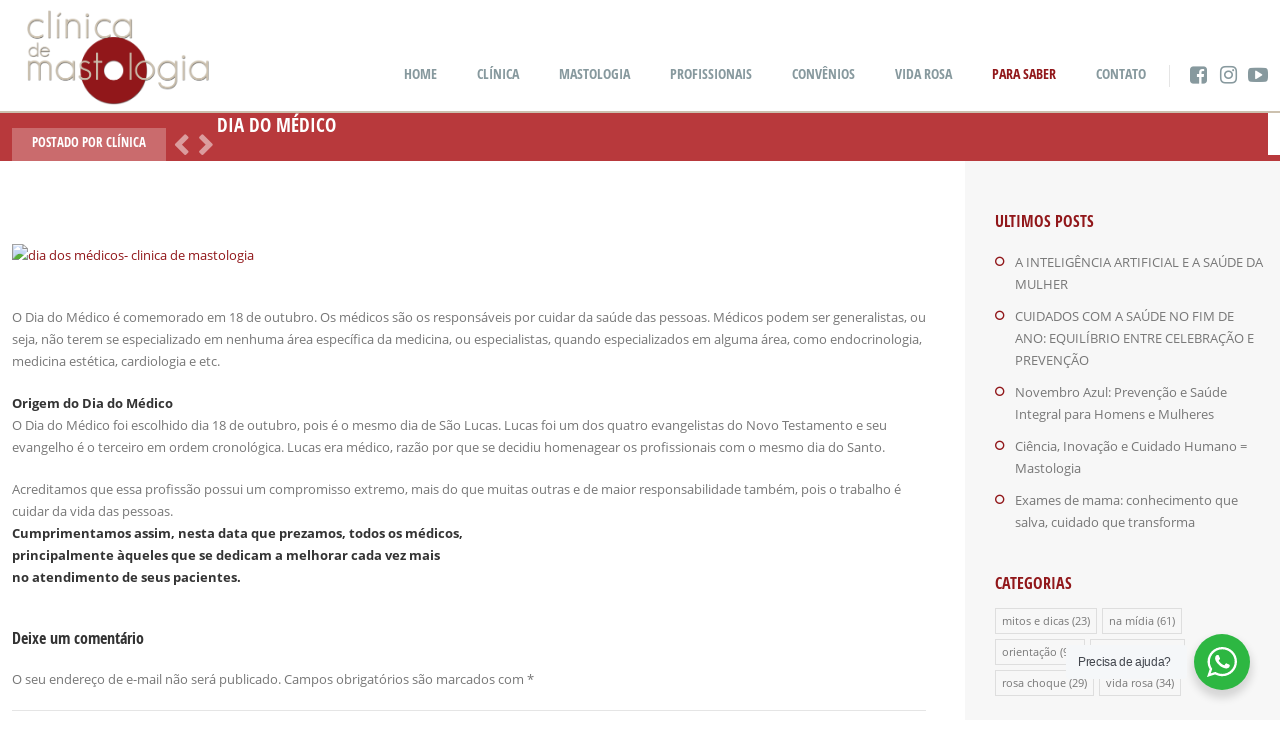

--- FILE ---
content_type: text/html; charset=UTF-8
request_url: https://clinicademastologia.com/2015/10/dia-do-medico/
body_size: 19781
content:
<!doctype html>
<!--[if IE 8]>
<html lang="pt-BR"  class="lang-pt_BR  ie ie8">
<![endif]-->
<!--[if !(IE 7) | !(IE 8)]><!-->
<html lang="pt-BR" class="lang-pt_BR ">
<!--<![endif]-->
<head>
	<meta charset="UTF-8" />
	<meta name="viewport" content="width=device-width, target-densityDpi=device-dpi" />
	<link rel="profile" href="http://gmpg.org/xfn/11" />
	<link rel="pingback" href="https://clinicademastologia.com/xmlrpc.php" />

		<link href="https://clinicademastologia.com/wp-content/themes/doctor2/design/img/favicon.png" rel="icon" type="image/x-icon" />

	<title>Dia do médico - Clinica de Mastologia</title>

	

	

	<!--[if lt IE 9]>
	<script>
	document.createElement('header');
	document.createElement('nav');
	document.createElement('section');
	document.createElement('article');
	document.createElement('aside');
	document.createElement('footer');
	document.createElement('hgroup');
	</script>
	<![endif]-->

	<meta name='robots' content='index, follow, max-image-preview:large, max-snippet:-1, max-video-preview:-1' />

	<!-- This site is optimized with the Yoast SEO plugin v21.3 - https://yoast.com/wordpress/plugins/seo/ -->
	<link rel="canonical" href="https://clinicademastologia.com/2015/10/dia-do-medico/" />
	<meta property="og:locale" content="pt_BR" />
	<meta property="og:type" content="article" />
	<meta property="og:title" content="Dia do médico - Clinica de Mastologia" />
	<meta property="og:description" content="O Dia do Médico é comemorado em 18 de outubro. Os médicos são os responsáveis por cuidar da saúde das pessoas. Médicos podem ser generalistas, ou seja, não terem se especializado em nenhuma área específica da medicina, ou especialistas, quando especializados em alguma área, como endocrinologia, medicina estética, cardiologia e etc. Origem do Dia do [&hellip;]" />
	<meta property="og:url" content="https://clinicademastologia.com/2015/10/dia-do-medico/" />
	<meta property="og:site_name" content="Clinica de Mastologia" />
	<meta property="article:published_time" content="2015-10-16T16:18:42+00:00" />
	<meta property="article:modified_time" content="2019-09-05T17:09:46+00:00" />
	<meta property="og:image" content="http://clinicademastologia.com/wp-content/uploads/2015/10/dia-dos-médicos-clinica-de-mastologia.jpg" />
	<meta name="author" content="Clínica" />
	<meta name="twitter:card" content="summary_large_image" />
	<meta name="twitter:label1" content="Escrito por" />
	<meta name="twitter:data1" content="Clínica" />
	<meta name="twitter:label2" content="Est. tempo de leitura" />
	<meta name="twitter:data2" content="1 minuto" />
	<script type="application/ld+json" class="yoast-schema-graph">{"@context":"https://schema.org","@graph":[{"@type":"WebPage","@id":"https://clinicademastologia.com/2015/10/dia-do-medico/","url":"https://clinicademastologia.com/2015/10/dia-do-medico/","name":"Dia do médico - Clinica de Mastologia","isPartOf":{"@id":"https://clinicademastologia.com/#website"},"datePublished":"2015-10-16T16:18:42+00:00","dateModified":"2019-09-05T17:09:46+00:00","author":{"@id":"https://clinicademastologia.com/#/schema/person/eef24b99f602729045249ae1467db6c6"},"breadcrumb":{"@id":"https://clinicademastologia.com/2015/10/dia-do-medico/#breadcrumb"},"inLanguage":"pt-BR","potentialAction":[{"@type":"ReadAction","target":["https://clinicademastologia.com/2015/10/dia-do-medico/"]}]},{"@type":"BreadcrumbList","@id":"https://clinicademastologia.com/2015/10/dia-do-medico/#breadcrumb","itemListElement":[{"@type":"ListItem","position":1,"name":"Início","item":"https://clinicademastologia.com/"},{"@type":"ListItem","position":2,"name":"PARA SABER","item":"https://clinicademastologia.com/blog/"},{"@type":"ListItem","position":3,"name":"Dia do médico"}]},{"@type":"WebSite","@id":"https://clinicademastologia.com/#website","url":"https://clinicademastologia.com/","name":"Clinica de Mastologia","description":"Clinica de Mastologia","potentialAction":[{"@type":"SearchAction","target":{"@type":"EntryPoint","urlTemplate":"https://clinicademastologia.com/?s={search_term_string}"},"query-input":"required name=search_term_string"}],"inLanguage":"pt-BR"},{"@type":"Person","@id":"https://clinicademastologia.com/#/schema/person/eef24b99f602729045249ae1467db6c6","name":"Clínica","image":{"@type":"ImageObject","inLanguage":"pt-BR","@id":"https://clinicademastologia.com/#/schema/person/image/","url":"https://secure.gravatar.com/avatar/c9f6e253b30bb6f9fd6cd768cb87d917?s=96&d=mm&r=g","contentUrl":"https://secure.gravatar.com/avatar/c9f6e253b30bb6f9fd6cd768cb87d917?s=96&d=mm&r=g","caption":"Clínica"},"url":"https://clinicademastologia.com/author/admin/"}]}</script>
	<!-- / Yoast SEO plugin. -->


<link rel='dns-prefetch' href='//www.googletagmanager.com' />
<link rel="alternate" type="application/rss+xml" title="Feed para Clinica de Mastologia &raquo;" href="https://clinicademastologia.com/feed/" />
<link rel="alternate" type="application/rss+xml" title="Feed de comentários para Clinica de Mastologia &raquo;" href="https://clinicademastologia.com/comments/feed/" />
<link rel="alternate" type="application/rss+xml" title="Feed de comentários para Clinica de Mastologia &raquo; Dia do médico" href="https://clinicademastologia.com/2015/10/dia-do-medico/feed/" />
<script type="text/javascript">
window._wpemojiSettings = {"baseUrl":"https:\/\/s.w.org\/images\/core\/emoji\/14.0.0\/72x72\/","ext":".png","svgUrl":"https:\/\/s.w.org\/images\/core\/emoji\/14.0.0\/svg\/","svgExt":".svg","source":{"concatemoji":"https:\/\/clinicademastologia.com\/wp-includes\/js\/wp-emoji-release.min.js?ver=6.2.8"}};
/*! This file is auto-generated */
!function(e,a,t){var n,r,o,i=a.createElement("canvas"),p=i.getContext&&i.getContext("2d");function s(e,t){p.clearRect(0,0,i.width,i.height),p.fillText(e,0,0);e=i.toDataURL();return p.clearRect(0,0,i.width,i.height),p.fillText(t,0,0),e===i.toDataURL()}function c(e){var t=a.createElement("script");t.src=e,t.defer=t.type="text/javascript",a.getElementsByTagName("head")[0].appendChild(t)}for(o=Array("flag","emoji"),t.supports={everything:!0,everythingExceptFlag:!0},r=0;r<o.length;r++)t.supports[o[r]]=function(e){if(p&&p.fillText)switch(p.textBaseline="top",p.font="600 32px Arial",e){case"flag":return s("\ud83c\udff3\ufe0f\u200d\u26a7\ufe0f","\ud83c\udff3\ufe0f\u200b\u26a7\ufe0f")?!1:!s("\ud83c\uddfa\ud83c\uddf3","\ud83c\uddfa\u200b\ud83c\uddf3")&&!s("\ud83c\udff4\udb40\udc67\udb40\udc62\udb40\udc65\udb40\udc6e\udb40\udc67\udb40\udc7f","\ud83c\udff4\u200b\udb40\udc67\u200b\udb40\udc62\u200b\udb40\udc65\u200b\udb40\udc6e\u200b\udb40\udc67\u200b\udb40\udc7f");case"emoji":return!s("\ud83e\udef1\ud83c\udffb\u200d\ud83e\udef2\ud83c\udfff","\ud83e\udef1\ud83c\udffb\u200b\ud83e\udef2\ud83c\udfff")}return!1}(o[r]),t.supports.everything=t.supports.everything&&t.supports[o[r]],"flag"!==o[r]&&(t.supports.everythingExceptFlag=t.supports.everythingExceptFlag&&t.supports[o[r]]);t.supports.everythingExceptFlag=t.supports.everythingExceptFlag&&!t.supports.flag,t.DOMReady=!1,t.readyCallback=function(){t.DOMReady=!0},t.supports.everything||(n=function(){t.readyCallback()},a.addEventListener?(a.addEventListener("DOMContentLoaded",n,!1),e.addEventListener("load",n,!1)):(e.attachEvent("onload",n),a.attachEvent("onreadystatechange",function(){"complete"===a.readyState&&t.readyCallback()})),(e=t.source||{}).concatemoji?c(e.concatemoji):e.wpemoji&&e.twemoji&&(c(e.twemoji),c(e.wpemoji)))}(window,document,window._wpemojiSettings);
</script>
<style type="text/css">
img.wp-smiley,
img.emoji {
	display: inline !important;
	border: none !important;
	box-shadow: none !important;
	height: 1em !important;
	width: 1em !important;
	margin: 0 0.07em !important;
	vertical-align: -0.1em !important;
	background: none !important;
	padding: 0 !important;
}
</style>
	<link rel='stylesheet' id='wp-block-library-css' href='https://clinicademastologia.com/wp-includes/css/dist/block-library/style.min.css?ver=6.2.8' type='text/css' media='all' />
<link rel='stylesheet' id='nta-css-popup-css' href='https://clinicademastologia.com/wp-content/plugins/wp-whatsapp/assets/dist/css/style.css?ver=6.2.8' type='text/css' media='all' />
<link rel='stylesheet' id='classic-theme-styles-css' href='https://clinicademastologia.com/wp-includes/css/classic-themes.min.css?ver=6.2.8' type='text/css' media='all' />
<style id='global-styles-inline-css' type='text/css'>
body{--wp--preset--color--black: #000000;--wp--preset--color--cyan-bluish-gray: #abb8c3;--wp--preset--color--white: #ffffff;--wp--preset--color--pale-pink: #f78da7;--wp--preset--color--vivid-red: #cf2e2e;--wp--preset--color--luminous-vivid-orange: #ff6900;--wp--preset--color--luminous-vivid-amber: #fcb900;--wp--preset--color--light-green-cyan: #7bdcb5;--wp--preset--color--vivid-green-cyan: #00d084;--wp--preset--color--pale-cyan-blue: #8ed1fc;--wp--preset--color--vivid-cyan-blue: #0693e3;--wp--preset--color--vivid-purple: #9b51e0;--wp--preset--gradient--vivid-cyan-blue-to-vivid-purple: linear-gradient(135deg,rgba(6,147,227,1) 0%,rgb(155,81,224) 100%);--wp--preset--gradient--light-green-cyan-to-vivid-green-cyan: linear-gradient(135deg,rgb(122,220,180) 0%,rgb(0,208,130) 100%);--wp--preset--gradient--luminous-vivid-amber-to-luminous-vivid-orange: linear-gradient(135deg,rgba(252,185,0,1) 0%,rgba(255,105,0,1) 100%);--wp--preset--gradient--luminous-vivid-orange-to-vivid-red: linear-gradient(135deg,rgba(255,105,0,1) 0%,rgb(207,46,46) 100%);--wp--preset--gradient--very-light-gray-to-cyan-bluish-gray: linear-gradient(135deg,rgb(238,238,238) 0%,rgb(169,184,195) 100%);--wp--preset--gradient--cool-to-warm-spectrum: linear-gradient(135deg,rgb(74,234,220) 0%,rgb(151,120,209) 20%,rgb(207,42,186) 40%,rgb(238,44,130) 60%,rgb(251,105,98) 80%,rgb(254,248,76) 100%);--wp--preset--gradient--blush-light-purple: linear-gradient(135deg,rgb(255,206,236) 0%,rgb(152,150,240) 100%);--wp--preset--gradient--blush-bordeaux: linear-gradient(135deg,rgb(254,205,165) 0%,rgb(254,45,45) 50%,rgb(107,0,62) 100%);--wp--preset--gradient--luminous-dusk: linear-gradient(135deg,rgb(255,203,112) 0%,rgb(199,81,192) 50%,rgb(65,88,208) 100%);--wp--preset--gradient--pale-ocean: linear-gradient(135deg,rgb(255,245,203) 0%,rgb(182,227,212) 50%,rgb(51,167,181) 100%);--wp--preset--gradient--electric-grass: linear-gradient(135deg,rgb(202,248,128) 0%,rgb(113,206,126) 100%);--wp--preset--gradient--midnight: linear-gradient(135deg,rgb(2,3,129) 0%,rgb(40,116,252) 100%);--wp--preset--duotone--dark-grayscale: url('#wp-duotone-dark-grayscale');--wp--preset--duotone--grayscale: url('#wp-duotone-grayscale');--wp--preset--duotone--purple-yellow: url('#wp-duotone-purple-yellow');--wp--preset--duotone--blue-red: url('#wp-duotone-blue-red');--wp--preset--duotone--midnight: url('#wp-duotone-midnight');--wp--preset--duotone--magenta-yellow: url('#wp-duotone-magenta-yellow');--wp--preset--duotone--purple-green: url('#wp-duotone-purple-green');--wp--preset--duotone--blue-orange: url('#wp-duotone-blue-orange');--wp--preset--font-size--small: 13px;--wp--preset--font-size--medium: 20px;--wp--preset--font-size--large: 36px;--wp--preset--font-size--x-large: 42px;--wp--preset--spacing--20: 0.44rem;--wp--preset--spacing--30: 0.67rem;--wp--preset--spacing--40: 1rem;--wp--preset--spacing--50: 1.5rem;--wp--preset--spacing--60: 2.25rem;--wp--preset--spacing--70: 3.38rem;--wp--preset--spacing--80: 5.06rem;--wp--preset--shadow--natural: 6px 6px 9px rgba(0, 0, 0, 0.2);--wp--preset--shadow--deep: 12px 12px 50px rgba(0, 0, 0, 0.4);--wp--preset--shadow--sharp: 6px 6px 0px rgba(0, 0, 0, 0.2);--wp--preset--shadow--outlined: 6px 6px 0px -3px rgba(255, 255, 255, 1), 6px 6px rgba(0, 0, 0, 1);--wp--preset--shadow--crisp: 6px 6px 0px rgba(0, 0, 0, 1);}:where(.is-layout-flex){gap: 0.5em;}body .is-layout-flow > .alignleft{float: left;margin-inline-start: 0;margin-inline-end: 2em;}body .is-layout-flow > .alignright{float: right;margin-inline-start: 2em;margin-inline-end: 0;}body .is-layout-flow > .aligncenter{margin-left: auto !important;margin-right: auto !important;}body .is-layout-constrained > .alignleft{float: left;margin-inline-start: 0;margin-inline-end: 2em;}body .is-layout-constrained > .alignright{float: right;margin-inline-start: 2em;margin-inline-end: 0;}body .is-layout-constrained > .aligncenter{margin-left: auto !important;margin-right: auto !important;}body .is-layout-constrained > :where(:not(.alignleft):not(.alignright):not(.alignfull)){max-width: var(--wp--style--global--content-size);margin-left: auto !important;margin-right: auto !important;}body .is-layout-constrained > .alignwide{max-width: var(--wp--style--global--wide-size);}body .is-layout-flex{display: flex;}body .is-layout-flex{flex-wrap: wrap;align-items: center;}body .is-layout-flex > *{margin: 0;}:where(.wp-block-columns.is-layout-flex){gap: 2em;}.has-black-color{color: var(--wp--preset--color--black) !important;}.has-cyan-bluish-gray-color{color: var(--wp--preset--color--cyan-bluish-gray) !important;}.has-white-color{color: var(--wp--preset--color--white) !important;}.has-pale-pink-color{color: var(--wp--preset--color--pale-pink) !important;}.has-vivid-red-color{color: var(--wp--preset--color--vivid-red) !important;}.has-luminous-vivid-orange-color{color: var(--wp--preset--color--luminous-vivid-orange) !important;}.has-luminous-vivid-amber-color{color: var(--wp--preset--color--luminous-vivid-amber) !important;}.has-light-green-cyan-color{color: var(--wp--preset--color--light-green-cyan) !important;}.has-vivid-green-cyan-color{color: var(--wp--preset--color--vivid-green-cyan) !important;}.has-pale-cyan-blue-color{color: var(--wp--preset--color--pale-cyan-blue) !important;}.has-vivid-cyan-blue-color{color: var(--wp--preset--color--vivid-cyan-blue) !important;}.has-vivid-purple-color{color: var(--wp--preset--color--vivid-purple) !important;}.has-black-background-color{background-color: var(--wp--preset--color--black) !important;}.has-cyan-bluish-gray-background-color{background-color: var(--wp--preset--color--cyan-bluish-gray) !important;}.has-white-background-color{background-color: var(--wp--preset--color--white) !important;}.has-pale-pink-background-color{background-color: var(--wp--preset--color--pale-pink) !important;}.has-vivid-red-background-color{background-color: var(--wp--preset--color--vivid-red) !important;}.has-luminous-vivid-orange-background-color{background-color: var(--wp--preset--color--luminous-vivid-orange) !important;}.has-luminous-vivid-amber-background-color{background-color: var(--wp--preset--color--luminous-vivid-amber) !important;}.has-light-green-cyan-background-color{background-color: var(--wp--preset--color--light-green-cyan) !important;}.has-vivid-green-cyan-background-color{background-color: var(--wp--preset--color--vivid-green-cyan) !important;}.has-pale-cyan-blue-background-color{background-color: var(--wp--preset--color--pale-cyan-blue) !important;}.has-vivid-cyan-blue-background-color{background-color: var(--wp--preset--color--vivid-cyan-blue) !important;}.has-vivid-purple-background-color{background-color: var(--wp--preset--color--vivid-purple) !important;}.has-black-border-color{border-color: var(--wp--preset--color--black) !important;}.has-cyan-bluish-gray-border-color{border-color: var(--wp--preset--color--cyan-bluish-gray) !important;}.has-white-border-color{border-color: var(--wp--preset--color--white) !important;}.has-pale-pink-border-color{border-color: var(--wp--preset--color--pale-pink) !important;}.has-vivid-red-border-color{border-color: var(--wp--preset--color--vivid-red) !important;}.has-luminous-vivid-orange-border-color{border-color: var(--wp--preset--color--luminous-vivid-orange) !important;}.has-luminous-vivid-amber-border-color{border-color: var(--wp--preset--color--luminous-vivid-amber) !important;}.has-light-green-cyan-border-color{border-color: var(--wp--preset--color--light-green-cyan) !important;}.has-vivid-green-cyan-border-color{border-color: var(--wp--preset--color--vivid-green-cyan) !important;}.has-pale-cyan-blue-border-color{border-color: var(--wp--preset--color--pale-cyan-blue) !important;}.has-vivid-cyan-blue-border-color{border-color: var(--wp--preset--color--vivid-cyan-blue) !important;}.has-vivid-purple-border-color{border-color: var(--wp--preset--color--vivid-purple) !important;}.has-vivid-cyan-blue-to-vivid-purple-gradient-background{background: var(--wp--preset--gradient--vivid-cyan-blue-to-vivid-purple) !important;}.has-light-green-cyan-to-vivid-green-cyan-gradient-background{background: var(--wp--preset--gradient--light-green-cyan-to-vivid-green-cyan) !important;}.has-luminous-vivid-amber-to-luminous-vivid-orange-gradient-background{background: var(--wp--preset--gradient--luminous-vivid-amber-to-luminous-vivid-orange) !important;}.has-luminous-vivid-orange-to-vivid-red-gradient-background{background: var(--wp--preset--gradient--luminous-vivid-orange-to-vivid-red) !important;}.has-very-light-gray-to-cyan-bluish-gray-gradient-background{background: var(--wp--preset--gradient--very-light-gray-to-cyan-bluish-gray) !important;}.has-cool-to-warm-spectrum-gradient-background{background: var(--wp--preset--gradient--cool-to-warm-spectrum) !important;}.has-blush-light-purple-gradient-background{background: var(--wp--preset--gradient--blush-light-purple) !important;}.has-blush-bordeaux-gradient-background{background: var(--wp--preset--gradient--blush-bordeaux) !important;}.has-luminous-dusk-gradient-background{background: var(--wp--preset--gradient--luminous-dusk) !important;}.has-pale-ocean-gradient-background{background: var(--wp--preset--gradient--pale-ocean) !important;}.has-electric-grass-gradient-background{background: var(--wp--preset--gradient--electric-grass) !important;}.has-midnight-gradient-background{background: var(--wp--preset--gradient--midnight) !important;}.has-small-font-size{font-size: var(--wp--preset--font-size--small) !important;}.has-medium-font-size{font-size: var(--wp--preset--font-size--medium) !important;}.has-large-font-size{font-size: var(--wp--preset--font-size--large) !important;}.has-x-large-font-size{font-size: var(--wp--preset--font-size--x-large) !important;}
.wp-block-navigation a:where(:not(.wp-element-button)){color: inherit;}
:where(.wp-block-columns.is-layout-flex){gap: 2em;}
.wp-block-pullquote{font-size: 1.5em;line-height: 1.6;}
</style>
<link rel='stylesheet' id='rs-plugin-settings-css' href='https://clinicademastologia.com/wp-content/plugins/revslider/public/assets/css/rs6.css?ver=6.1.3' type='text/css' media='all' />
<style id='rs-plugin-settings-inline-css' type='text/css'>
#rs-demo-id {}
</style>
<link rel='stylesheet' id='wppopups-base-css' href='https://clinicademastologia.com/wp-content/plugins/wp-popups-lite/src/assets/css/wppopups-base.css?ver=2.2.0.3' type='text/css' media='all' />
<link rel='stylesheet' id='jquery-colorbox-css' href='https://clinicademastologia.com/wp-content/themes/doctor2/ait-theme/assets/colorbox/colorbox.min.css?ver=1.4.27' type='text/css' media='all' />
<link rel='stylesheet' id='jquery-selectbox-css' href='https://clinicademastologia.com/wp-content/themes/doctor2/design/css/libs/jquery.selectbox.css?ver=6.2.8' type='text/css' media='all' />
<link rel='stylesheet' id='font-awesome-css' href='https://clinicademastologia.com/wp-content/themes/doctor2/design/css/libs/font-awesome.css?ver=6.2.8' type='text/css' media='all' />
<link rel='stylesheet' id='jquery-ui-css-css' href='https://clinicademastologia.com/wp-content/themes/doctor2/ait-theme/assets/jquery-ui-css/jquery-ui.css?ver=1.8.24' type='text/css' media='all' />
<link rel='stylesheet' id='elm-posts-base-css' href='https://clinicademastologia.com/wp-content/themes/doctor2/ait-theme/elements/posts/design/css/base-style.css?ver=6.2.8' type='text/css' media='all' />
<link rel='stylesheet' id='ait-theme-main-base-style-css' href='https://clinicademastologia.com/wp-content/uploads/cache/doctor2/base-1.71.css?ver=1760705603' type='text/css' media='all' />
<link rel='stylesheet' id='ait-theme-main-style-css' href='https://clinicademastologia.com/wp-content/uploads/cache/doctor2/style-1.71.css?ver=1760705603' type='text/css' media='all' />
<style id='ait-theme-main-style-inline-css' type='text/css'>
.page-title{background:none no-repeat center center scroll rgba(145,23,26,0.9);}.page-title .entry-header.has-image,.layout-wide .page-title .entry-header.has-image:before{background:rgba(145,23,26,0.9);}.page-title h1,.page-title .page-description,.page-title .entry-data li a,.page-title .author,.page-title .author a,.page-title .nav-single a .meta-nav:before{color:#fff !important;}#elm-content-1-main{background-repeat:repeat;background-attachment:scroll;background-position:top center;margin-top:33px;padding-top:px;padding-bottom:px;margin-bottom:px;}.elements-sidebar-wrap #elm-content-1-main{margin-top:33px;padding-top:px;padding-bottom:px;margin-bottom:px;}.elm-content-1{clear:both;}#elm-comments-2-main{background-repeat:repeat;background-attachment:scroll;background-position:top center;margin-top:px;padding-top:px;padding-bottom:px;margin-bottom:px;}.elements-sidebar-wrap #elm-comments-2-main{margin-top:px;padding-top:px;padding-bottom:px;margin-bottom:px;}.elm-comments-2{clear:both;}#elm-posts-_e25e0760185d3e-main{background-color:#f6f7f7;background-repeat:repeat;background-attachment:scroll;background-position:top center;margin-top:0px;padding-top:25px;padding-bottom:0px;margin-bottom:0px;}.elements-sidebar-wrap #elm-posts-_e25e0760185d3e-main{margin-top:0px;padding-top:25px;padding-bottom:0px;margin-bottom:0px;}.elm-posts-_e25e0760185d3e{clear:both;}#elm-facilities-_e4d21452b51c8c8-main{background-repeat:repeat;background-attachment:scroll;background-position:top center;margin-top:0px;padding-top:0px;padding-bottom:0px;margin-bottom:0px;}.elements-sidebar-wrap #elm-facilities-_e4d21452b51c8c8-main{margin-top:0px;padding-top:0px;padding-bottom:0px;margin-bottom:0px;}#elm-facilities-_e4d21452b51c8c8-main .elm-facilities{background-color:#91171a;}.elm-facilities-_e4d21452b51c8c8{clear:both;}
</style>
<link rel='stylesheet' id='ait-preloading-effects-css' href='https://clinicademastologia.com/wp-content/uploads/cache/doctor2/preloading-1.71.css?ver=1760705603' type='text/css' media='all' />
<link rel='stylesheet' id='ait-typography-style-css' href='https://clinicademastologia.com/wp-content/uploads/cache/doctor2/typography-1.71-pt_BR.css?ver=1760705604' type='text/css' media='all' />
<style id='ait-typography-style-inline-css' type='text/css'>
html {
    background: none #fff no-repeat scroll top center;
}
h2.elm-maintitle {font-size:2em;}
.member-position-title {
    display: none;
}
.fa-instagram {font-size: 1.45em;}

.site-header { border-bottom: 2px solid rgb(204, 193, 175);}
.social-icons li a {
    padding: 0px;
}
.elm-facilities .item .item-thumbnail {
    top: 10px;
    left: 30px;
    width: 80px;
}
.elm-facilities .item .item-thumbnail .item-icon::before, .elm-facilities .item .item-thumbnail .item-icon::after {
    content: "";
    position: absolute;
    left: 0;
    width: 0;
    border-left: 30px solid transparent !important;
    border-right: 30px solid transparent !important;
    display:none;
}
.elm-facilities .item .item-thumbnail .item-icon {
    width: 80px;
    height: 80px;
    margin: 0px 0;
    border-radius:100%;
}
.elm-facilities .item .item-thumbnail .item-icon img {
    height: 55px;
    margin-top: 13px;
}
.fa-youtube-play::before {
    font-size: 20px;
}
.fa-facebook-square::before {
    font-size: 20px;
}
@media (min-width: 801px){
.site-logo { max-width: 30%; }
}

.elm-facilities .facilities-container { display: flex; display: -webkit-flex; flex-flow: wrap; -webkit-flex-flow: wrap; }
.elm-facilities .item { flex: auto; -webkit-flex: auto; }

.site-logo {
    width: 15% !important;
    padding: 0px 0px 0px 15px;
}
.header-container {
    padding-top: 10px !important;
    padding-bottom: 0px !important;
}
.site-tools {
    padding-top: 45px !important;
}

.page-title .entry-header{
    margin-left: 0px !important;
    padding: 0px 0px !important;
}
.page-title{
 background: none no-repeat center center scroll rgba(172,23,26,0.85) !important;
}
.entry-title-wrap{
 opacity:0;
}
.entry-title-wrap h1{
 height:20px;
}
.search-form .search-field{
 width:80px !important;
}
.elm-infopanel-main .thumbnail-container{
 width:30% !important;
}
.elm-infopanel-main .panel-container > div{
 padding: 70px 40px 40px !important;
}
.elm-infopanel-main .tabs-container ul li a{
 padding: 12px 12px 10px;
 padding-left: 20px !important;
 text-transform: none;
}
.elm-infopanel-main .tabs-container ul {
    background: #b85254 !important;
}
.elm-contact-form-main form p .input-row .input-label .label {
    padding: 6px 10px !important;
}
.elm-contact-form-main form p .input-row .input-wrap {
    padding: 0px 3px !important;
}
.layout-wide .page-title .author {
    margin: 15px 0 0 0 !important;
    padding: 3px 20px 8px 20px !important;
}
.page-title .page-description {
    display: none !important;
}
.entry-title-wrap h1 {
    height: 0px !important;
}
.page-title .nav-single {
    float: left !important;
    margin: 14px 0 0 !important;
}
.page-title .post-title .entry-title-wrap {
    opacity: 1 !important;
    margin-left: 205px !important;
}
.breadcrumb {
    padding: 5px 0px;
    border-top: 9px solid rgba(0,0,0,0.1);
    text-transform: uppercase;
}
.hentry .nothumbnail .entry-thumbnail{
    background: none !important;
    min-height: none !important;
}
.page-title:after{
    height: 0 !important;
}
.elm-main.carousel-enabled .carousel-arrows .arrow-left {
    left: 0px;
}
.elm-main.carousel-enabled .carousel-arrows .arrow-right {
    right: 0px;
}
@media (max-width: 768px){
.site-logo {
    margin-bottom: 0px;
    width: 50% !important;padding:0px 25%;
}
.site-tools {
    padding-top: 0px !important;
}
div#elm-revolution-slider-5 {
    display: none;
}
.elm-infopanel-main .panel-container.image-present > div:first-child {
    display: none;
}
}
.fa-heart::before {
    content: "\f004";
    display: none;
}

.elm-services-main .item3 .item-thumbnail .item-thumb-img {
    background-image: url('https://clinicademastologia.com/wp-content/uploads/logo-50x50-1.png');
}

.elm-portfolio .portfolio-item-type-video.portfolio-item-img::after{
background: #91171a;
}

.elm-portfolio .portfolio-item .portfolio-item-type-video .portfolio-item-img-wrap, .elm-portfolio .portfolio-item .portfolio-item-type-video .portfolio-item-icon{
border:0px;
}

.gallery .gallery-icon img {border:0 !important;}

.contatoClass .caixaContato .nomesLista h3 {cursor:pointer;}
.contatoClass .caixaContato .nomesLista h3.open{text-decoration:underline;color: #91171a;}
.contatoClass .caixaContato .nomesLista h3:hover{text-decoration:underline;color: #91171a;}
.contatoClass .caixaContato .mapaClose {display:none;}
.contatoClass .caixaContato .mapaOpen {display:block;}
.elm-posts-main .layout-box .item-author {font-size:10px;}
#respond form label {background: #91171a;}
#respond .comment-form-cookies-consent label {width:94%;}
#respond form input[type="text"], 
#respond form input[type="email"], 
#respond form input[type="url"], 
#respond form textarea {width:85%;}
#respond form p.form-submit {margin-right: 4%;}
</style>
<script type='text/javascript' id='jquery-core-js-extra'>
/* <![CDATA[ */
var AitSettings = {"home":{"url":"https:\/\/clinicademastologia.com"},"ajax":{"url":"https:\/\/clinicademastologia.com\/wp-admin\/admin-ajax.php","actions":[]},"paths":{"theme":"https:\/\/clinicademastologia.com\/wp-content\/themes\/doctor2","css":"https:\/\/clinicademastologia.com\/wp-content\/themes\/doctor2\/design\/css","js":"https:\/\/clinicademastologia.com\/wp-content\/themes\/doctor2\/design\/js","img":"https:\/\/clinicademastologia.com\/wp-content\/themes\/doctor2\/design\/img"},"l10n":{"datetimes":{"dateFormat":"d \\dd\\e MM \\dd\\e yy","startOfWeek":"0"}}};
/* ]]> */
</script>
<script type='text/javascript' src='https://clinicademastologia.com/wp-includes/js/jquery/jquery.min.js?ver=3.6.4' id='jquery-core-js'></script>
<script type='text/javascript' src='https://clinicademastologia.com/wp-includes/js/jquery/jquery-migrate.min.js?ver=3.4.0' id='jquery-migrate-js'></script>
<script type='text/javascript' src='https://clinicademastologia.com/wp-content/plugins/revslider/public/assets/js/revolution.tools.min.js?ver=6.0' id='tp-tools-js'></script>
<script type='text/javascript' src='https://clinicademastologia.com/wp-content/plugins/revslider/public/assets/js/rs6.min.js?ver=6.1.3' id='revmin-js'></script>

<!-- Snippet da etiqueta do Google (gtag.js) adicionado pelo Site Kit -->
<!-- Snippet do Google Análises adicionado pelo Site Kit -->
<script type='text/javascript' src='https://www.googletagmanager.com/gtag/js?id=GT-K8HQJ3Q' id='google_gtagjs-js' async></script>
<script type='text/javascript' id='google_gtagjs-js-after'>
window.dataLayer = window.dataLayer || [];function gtag(){dataLayer.push(arguments);}
gtag("set","linker",{"domains":["clinicademastologia.com"]});
gtag("js", new Date());
gtag("set", "developer_id.dZTNiMT", true);
gtag("config", "GT-K8HQJ3Q");
</script>
<link rel="https://api.w.org/" href="https://clinicademastologia.com/wp-json/" /><link rel="alternate" type="application/json" href="https://clinicademastologia.com/wp-json/wp/v2/posts/1227" /><link rel="EditURI" type="application/rsd+xml" title="RSD" href="https://clinicademastologia.com/xmlrpc.php?rsd" />
<link rel="wlwmanifest" type="application/wlwmanifest+xml" href="https://clinicademastologia.com/wp-includes/wlwmanifest.xml" />
<meta name="generator" content="WordPress 6.2.8" />
<link rel='shortlink' href='https://clinicademastologia.com/?p=1227' />
<link rel="alternate" type="application/json+oembed" href="https://clinicademastologia.com/wp-json/oembed/1.0/embed?url=https%3A%2F%2Fclinicademastologia.com%2F2015%2F10%2Fdia-do-medico%2F" />
<link rel="alternate" type="text/xml+oembed" href="https://clinicademastologia.com/wp-json/oembed/1.0/embed?url=https%3A%2F%2Fclinicademastologia.com%2F2015%2F10%2Fdia-do-medico%2F&#038;format=xml" />
<meta name="generator" content="Site Kit by Google 1.163.0" /><meta name="generator" content="Powered by Slider Revolution 6.1.3 - responsive, Mobile-Friendly Slider Plugin for WordPress with comfortable drag and drop interface." />
<script type="text/javascript">function setREVStartSize(t){try{var h,e=document.getElementById(t.c).parentNode.offsetWidth;if(e=0===e||isNaN(e)?window.innerWidth:e,t.tabw=void 0===t.tabw?0:parseInt(t.tabw),t.thumbw=void 0===t.thumbw?0:parseInt(t.thumbw),t.tabh=void 0===t.tabh?0:parseInt(t.tabh),t.thumbh=void 0===t.thumbh?0:parseInt(t.thumbh),t.tabhide=void 0===t.tabhide?0:parseInt(t.tabhide),t.thumbhide=void 0===t.thumbhide?0:parseInt(t.thumbhide),t.mh=void 0===t.mh||""==t.mh||"auto"===t.mh?0:parseInt(t.mh,0),"fullscreen"===t.layout||"fullscreen"===t.l)h=Math.max(t.mh,window.innerHeight);else{for(var i in t.gw=Array.isArray(t.gw)?t.gw:[t.gw],t.rl)void 0!==t.gw[i]&&0!==t.gw[i]||(t.gw[i]=t.gw[i-1]);for(var i in t.gh=void 0===t.el||""===t.el||Array.isArray(t.el)&&0==t.el.length?t.gh:t.el,t.gh=Array.isArray(t.gh)?t.gh:[t.gh],t.rl)void 0!==t.gh[i]&&0!==t.gh[i]||(t.gh[i]=t.gh[i-1]);var r,a=new Array(t.rl.length),n=0;for(var i in t.tabw=t.tabhide>=e?0:t.tabw,t.thumbw=t.thumbhide>=e?0:t.thumbw,t.tabh=t.tabhide>=e?0:t.tabh,t.thumbh=t.thumbhide>=e?0:t.thumbh,t.rl)a[i]=t.rl[i]<window.innerWidth?0:t.rl[i];for(var i in r=a[0],a)r>a[i]&&0<a[i]&&(r=a[i],n=i);var d=e>t.gw[n]+t.tabw+t.thumbw?1:(e-(t.tabw+t.thumbw))/t.gw[n];h=t.gh[n]*d+(t.tabh+t.thumbh)}void 0===window.rs_init_css&&(window.rs_init_css=document.head.appendChild(document.createElement("style"))),document.getElementById(t.c).height=h,window.rs_init_css.innerHTML+="#"+t.c+"_wrapper { height: "+h+"px }"}catch(t){console.log("Failure at Presize of Slider:"+t)}};</script>
 
</head>
<body class="post-template-default single single-post postid-1227 single-format-standard element-sidebars-boundary-start element-content element-comments element-sidebars-boundary-end element-posts element-facilities element-page-title element-seo right-sidebar layout-wide">

	<div id="page" class="hfeed page-container">








			<header id="masthead" class="site-header" role="banner">
				<div class="header-container grid-main">
					<div class="site-logo">
						<a href="https://clinicademastologia.com/" title="Clinica de Mastologia" rel="home"><img src="https://clinicademastologia.com/wp-content/uploads/logo-masto.fw_-1.png" alt="logo" /></a>
					</div>

					<div class="site-tools">

						<div class="menu-container">
							<nav class="main-nav" role="navigation">
								<div class="main-nav-wrap">
									<h3 class="menu-toggle">Menu</h3>
<div class="nav-menu-container nav-menu-main megaWrapper"><ul id="menu-main-menu" class="ait-megamenu"><li id="menu-item-137" class="menu-item menu-item-type-post_type menu-item-object-page menu-item-home"><a href="https://clinicademastologia.com/">HOME</a></li>
<li id="menu-item-520" class="menu-item menu-item-type-post_type menu-item-object-page"><a href="https://clinicademastologia.com/clinica/">CLÍNICA</a></li>
<li id="menu-item-528" class="menu-item menu-item-type-post_type menu-item-object-page"><a href="https://clinicademastologia.com/mastologia/">MASTOLOGIA</a></li>
<li id="menu-item-519" class="menu-item menu-item-type-post_type menu-item-object-page"><a href="https://clinicademastologia.com/profissionais/">PROFISSIONAIS</a></li>
<li id="menu-item-2600" class="menu-item menu-item-type-post_type menu-item-object-page"><a href="https://clinicademastologia.com/convenios/">CONVÊNIOS</a></li>
<li id="menu-item-3090" class="menu-item menu-item-type-post_type menu-item-object-page"><a href="https://clinicademastologia.com/vida-rosa-2/">VIDA ROSA</a></li>
<li id="menu-item-138" class="menu-item menu-item-type-post_type menu-item-object-page current_page_parent"><a href="https://clinicademastologia.com/blog/">PARA SABER</a></li>
<li id="menu-item-192" class="menu-item menu-item-type-post_type menu-item-object-page"><a href="https://clinicademastologia.com/contato/">CONTATO</a></li>
</ul></div>								</div>
							</nav>
						</div>

<div class="social-icons">
	<ul><!--
			--><li class="iconFont">
				<a href="https://www.facebook.com/clinicademastologia/" target="_blank">
						<i class="fa fa-facebook-square"></i>
					<span class="s-title">Facebook</span>
				</a>
			</li><!--
			--><li class="iconFont">
				<a href="https://www.instagram.com/clinicademastologia/" target="_blank">
						<i class="fa fa-instagram"></i>
					<span class="s-title">Instagram</span>
				</a>
			</li><!--
			--><li class="iconFont">
				<a href="https://www.youtube.com/channel/UCUX50KJCPbR4Xrmq3veNP7A/feed" target="_blank">
						<i class="fa fa-youtube-play"></i>
					<span class="s-title">Youtube</span>
				</a>
			</li><!--
	--></ul>
</div>


					</div>

				</div>
			</header><!-- #masthead -->


		<div class="sticky-menu menu-container" >
			<div class="grid-main">
				<div class="site-logo">
					<a href="https://clinicademastologia.com/" title="Clinica de Mastologia" rel="home"><img src="https://clinicademastologia.com/wp-content/uploads/logo-masto.fw_-1.png" alt="logo" /></a>
				</div>
				<nav class="main-nav">
					<!-- wp menu here -->
				</nav>
			</div>
		</div>


<div id="main" class="elements">


	




	 
	  			 					
	 
	 
	 
	 

	 
						   
	 

	  			  			 
	 
	 
	 
	 

	 	 
	  			 
	 

	 				 
	 			 

	  			 



<div style="display: none;">
post-title
Dia do médico


2015-10-16 13:18:42
yes
no


<span class="author vcard">

	Postado por 		<span class="auth-links">
			<a class="url fn n" href="https://clinicademastologia.com/author/admin/" title="Ver todos posts de  Clínica" rel="author">Clínica</a>
		</span>


</span>
<div class="categories">

	<div class="cat-links"><ul class="post-categories">
	<li><a href="https://clinicademastologia.com/category/para-saber/">para saber</a></li></ul></div>

</div>
	<div class="comments-link">
		<a href="https://clinicademastologia.com/2015/10/dia-do-medico/#respond" title="Comentários de Dia do médico">
				<span class="comments-count" title="Deixe um comentário">
					0
				</span>
		</a>
	</div><!-- .comments-link -->



</div>


<div class="page-title">
	<div class="grid-main">

		<header class="entry-header">

			<div class="entry-title post-title">




	<span class="entry-date ">

		
		

								 

		


			<time class="date" datetime="2015-10-16T13:18:42-03:00">
				<a class="link-day" href="https://clinicademastologia.com/2015/10/16/" title="Link to daily archives: 16 de outubro de 2015">
					16<small>.</small>
				</a>
				<a class="link-month" href="https://clinicademastologia.com/2015/10/" title="Link to monthly archives: outubro">
					outubro
				</a>
				<a class="link-year" href="https://clinicademastologia.com/2015/" title="Link to yearly archives: 2015">
					2015
				</a>
			</time>


	</span>


				<div class="entry-title-wrap">

					<h1>Dia do médico</h1>

						<div class="entry-data">


								<div class="categories">

	<div class="cat-links"><ul class="post-categories">
	<li><a href="https://clinicademastologia.com/category/para-saber/">para saber</a></li></ul></div>

</div>	
																	
						</div>

					<!--
						<div class="entry-meta">
							
						</div>-->
									</div>
			</div>

			<!--
				<div class="entry-thumbnail">
					<div class="entry-thumbnail-wrap">
						<a href="" class="thumb-link">
							<span class="entry-thumbnail-icon">
								<img src="" alt="Dia do médico">
							</span>
						</a>
					</div>
				</div>-->

				<div class="page-description"><p>O Dia do Médico é comemorado em 18 de outubro. Os médicos são os responsáveis por cuidar da saúde das pessoas. Médicos podem ser generalistas, ou seja, não terem se especializado em nenhuma área específica da medicina, ou especialistas, quando especializados em alguma área, como endocrinologia, medicina estética, cardiologia e etc. Origem do Dia do [&hellip;]</p>
</div>

<span class="author vcard">

	Postado por 		<span class="auth-links">
			<a class="url fn n" href="https://clinicademastologia.com/author/admin/" title="Ver todos posts de  Clínica" rel="author">Clínica</a>
		</span>


</span>
			<nav class="nav-single" role="navigation">
	
	

	  
	


			
			

		<span class="nav-previous"><a href="https://clinicademastologia.com/2015/10/vida-rosa-lancamento-oficial-2/" rel="prev"><span class="meta-nav">&larr;</span> Anterior</a></span>
	
	

	  
	


			
			

		<span class="nav-next"><a href="https://clinicademastologia.com/2015/10/dia-do-medico-2/" rel="next">Próximo <span class="meta-nav">&rarr;</span></a></span>
			</nav>

		</header><!-- /.entry-header -->


	</div>
</div>


	<div class="main-sections">


		<div class="elements-with-sidebar">
			<div class="elements-sidebar-wrap">
				<div class="elements-area">


				<section id="elm-content-1-main" class="elm-main elm-content-main ">

					<div class="elm-wrapper elm-content-wrapper">

<div id="primary" class="content-area">
	<div id="content" class="content-wrap" role="main">





				<article  id="post-1227"  class="content-block">
			<div class="entry-content">
				<p><a href="http://clinicademastologia.com/wp-content/uploads/2015/10/dia-dos-médicos-clinica-de-mastologia.jpg"><img decoding="async" loading="lazy" class="alignnone wp-image-1228" src="http://clinicademastologia.com/wp-content/uploads/2015/10/dia-dos-médicos-clinica-de-mastologia.jpg" alt="dia dos médicos- clinica de mastologia" width="650" height="442" /></a></p>
<p>O Dia do Médico é comemorado em 18 de outubro. Os médicos são os responsáveis por cuidar da saúde das pessoas. Médicos podem ser generalistas, ou seja, não terem se especializado em nenhuma área específica da medicina, ou especialistas, quando especializados em alguma área, como endocrinologia, medicina estética, cardiologia e etc.</p>
<p><strong>Origem do Dia do Médico<br />
</strong>O Dia do Médico foi escolhido dia 18 de outubro, pois é o mesmo dia de São Lucas. Lucas foi um dos quatro evangelistas do Novo Testamento e seu evangelho é o terceiro em ordem cronológica. Lucas era médico, razão por que se decidiu homenagear os profissionais com o mesmo dia do Santo.</p>
<p>Acreditamos que essa profissão possui um compromisso extremo, mais do que muitas outras e de maior responsabilidade também, pois o trabalho é cuidar da vida das pessoas.<br />
<strong>Cumprimentamos assim, nesta data que prezamos, todos os médicos,<br />
principalmente àqueles que se dedicam a melhorar cada vez mais<br />
no atendimento de seus pacientes. </strong></p>

				
			</div><!-- .entry-content -->

			<footer class="entry-footer">
			</footer><!-- .entry-footer -->
		</article>


	
	

	
	  


			
			



	</div><!-- #content -->
</div><!-- #primary -->

<script id="elm-content-1-script">
jQuery(window).load(function(){
		jQuery("#elm-content-1-main").find('img').each(function(){
			if(jQuery(this).parent().hasClass('wp-caption')){
				jQuery(this).parent().addClass('load-finished');
			} else {
				jQuery(this).addClass('load-finished');
			}
		});
		jQuery("#elm-content-1-main").addClass('load-finished');
});
</script>
					</div><!-- .elm-wrapper -->

				</section>

				<section id="elm-comments-2-main" class="elm-main elm-comments-main ">

					<div class="elm-wrapper elm-comments-wrapper">

<div id="elm-comments-2" class="elm-comments">
<div id="comments" class="comments-area">

	<div id="respond" class="comment-respond">
		<h3 id="reply-title" class="comment-reply-title">Deixe um comentário <small><a rel="nofollow" id="cancel-comment-reply-link" href="/2015/10/dia-do-medico/#respond" style="display:none;">Cancelar resposta</a></small></h3><form action="https://clinicademastologia.com/wp-comments-post.php" method="post" id="commentform" class="comment-form" novalidate><p class="comment-notes"><span id="email-notes">O seu endereço de e-mail não será publicado.</span> <span class="required-field-message">Campos obrigatórios são marcados com <span class="required">*</span></span></p><p class="comment-form-author"><label for="author">Nome <span class="required">*</span></label> <input id="author" name="author" type="text" value="" size="30" maxlength="245" autocomplete="name" required /></p>
<p class="comment-form-email"><label for="email">E-mail <span class="required">*</span></label> <input id="email" name="email" type="email" value="" size="30" maxlength="100" aria-describedby="email-notes" autocomplete="email" required /></p>
<p class="comment-form-url"><label for="url">Site</label> <input id="url" name="url" type="url" value="" size="30" maxlength="200" autocomplete="url" /></p>
<p class="comment-form-cookies-consent"><input id="wp-comment-cookies-consent" name="wp-comment-cookies-consent" type="checkbox" value="yes" /> <label for="wp-comment-cookies-consent">Salvar meus dados neste navegador para a próxima vez que eu comentar.</label></p>
<p class="comment-form-comment"><label for="comment">Comentário <span class="required">*</span></label> <textarea id="comment" name="comment" cols="45" rows="8" maxlength="65525" required></textarea></p><p class="form-submit"><input name="submit" type="submit" id="submit" class="submit" value="Publicar comentário" /> <input type='hidden' name='comment_post_ID' value='1227' id='comment_post_ID' />
<input type='hidden' name='comment_parent' id='comment_parent' value='0' />
</p><p style="display: none;"><input type="hidden" id="akismet_comment_nonce" name="akismet_comment_nonce" value="6a2bcd6a42" /></p><p style="display: none !important;" class="akismet-fields-container" data-prefix="ak_"><label>&#916;<textarea name="ak_hp_textarea" cols="45" rows="8" maxlength="100"></textarea></label><input type="hidden" id="ak_js_1" name="ak_js" value="82"/><script>document.getElementById( "ak_js_1" ).setAttribute( "value", ( new Date() ).getTime() );</script></p></form>	</div><!-- #respond -->
	
</div><!-- #comments .comments-area -->

<script id="elm-comments-2-script">
jQuery(window).load(function(){
		jQuery("#elm-comments-2-main").addClass('load-finished');
});
</script>
</div>

					</div><!-- .elm-wrapper -->

				</section>


				</div><!-- .elements-area -->
<div id="secondary-right" class="sidebar-right-area" role="complementary">

		<div id="recent-posts-2" class="widget-container widget_recent_entries"><div class="widget">
		<div class="widget-title"><h3>ultimos posts</h3></div><div class="widget-content">
		<ul>
											<li>
					<a href="https://clinicademastologia.com/2026/01/a-inteligencia-artificial-e-a-saude-da-mulher/">A INTELIGÊNCIA ARTIFICIAL E A SAÚDE DA MULHER</a>
									</li>
											<li>
					<a href="https://clinicademastologia.com/2025/12/cuidados-com-a-saude-no-fim-de-ano-equilibrio-entre-celebracao-e-prevencao/">CUIDADOS COM A SAÚDE NO FIM DE ANO: EQUILÍBRIO ENTRE CELEBRAÇÃO E PREVENÇÃO</a>
									</li>
											<li>
					<a href="https://clinicademastologia.com/2025/11/novembro-azul-prevencao-e-saude-integral-para-homens-e-mulheres/">Novembro Azul: Prevenção e Saúde Integral para Homens e Mulheres</a>
									</li>
											<li>
					<a href="https://clinicademastologia.com/2025/10/ciencia-inovacao-e-cuidado-humano-mastologia/">Ciência, Inovação e Cuidado Humano = Mastologia</a>
									</li>
											<li>
					<a href="https://clinicademastologia.com/2025/10/exames-de-mama-conhecimento-que-salva-cuidado-que-transforma/">Exames de mama: conhecimento que salva, cuidado que transforma</a>
									</li>
					</ul>

		</div></div></div><div id="categories-4" class="widget-container widget_categories"><div class="widget"><div class="widget-title"><h3>categorias</h3></div><div class="widget-content">
			<ul>
					<li class="cat-item cat-item-53"><a href="https://clinicademastologia.com/category/mitos-e-dicas/">mitos e dicas</a> (23)
</li>
	<li class="cat-item cat-item-55"><a href="https://clinicademastologia.com/category/na-midia/">na mídia</a> (61)
</li>
	<li class="cat-item cat-item-52"><a href="https://clinicademastologia.com/category/orientacao/">orientação</a> (90)
</li>
	<li class="cat-item cat-item-51"><a href="https://clinicademastologia.com/category/para-saber/">para saber</a> (232)
</li>
	<li class="cat-item cat-item-931"><a href="https://clinicademastologia.com/category/rosa-choque/">rosa choque</a> (29)
</li>
	<li class="cat-item cat-item-1"><a href="https://clinicademastologia.com/category/vida-rosa/">vida rosa</a> (34)
</li>
			</ul>

			</div></div></div><div id="calendar-3" class="widget-container widget_calendar"><div class="widget"><div class="widget-title"><!-- no widget title --></div><div class="widget-content"><div id="calendar_wrap" class="calendar_wrap"><table id="wp-calendar" class="wp-calendar-table">
	<caption>outubro 2015</caption>
	<thead>
	<tr>
		<th scope="col" title="domingo">D</th>
		<th scope="col" title="segunda-feira">S</th>
		<th scope="col" title="terça-feira">T</th>
		<th scope="col" title="quarta-feira">Q</th>
		<th scope="col" title="quinta-feira">Q</th>
		<th scope="col" title="sexta-feira">S</th>
		<th scope="col" title="sábado">S</th>
	</tr>
	</thead>
	<tbody>
	<tr>
		<td colspan="4" class="pad">&nbsp;</td><td><a href="https://clinicademastologia.com/2015/10/01/" aria-label="Posts publicados em 1 de October de 2015">1</a></td><td>2</td><td>3</td>
	</tr>
	<tr>
		<td>4</td><td>5</td><td>6</td><td>7</td><td><a href="https://clinicademastologia.com/2015/10/08/" aria-label="Posts publicados em 8 de October de 2015">8</a></td><td>9</td><td>10</td>
	</tr>
	<tr>
		<td>11</td><td>12</td><td><a href="https://clinicademastologia.com/2015/10/13/" aria-label="Posts publicados em 13 de October de 2015">13</a></td><td>14</td><td>15</td><td><a href="https://clinicademastologia.com/2015/10/16/" aria-label="Posts publicados em 16 de October de 2015">16</a></td><td>17</td>
	</tr>
	<tr>
		<td>18</td><td>19</td><td>20</td><td>21</td><td>22</td><td>23</td><td>24</td>
	</tr>
	<tr>
		<td>25</td><td>26</td><td>27</td><td>28</td><td>29</td><td>30</td><td>31</td>
	</tr>
	</tbody>
	</table><nav aria-label="Meses anteriores e seguintes" class="wp-calendar-nav">
		<span class="wp-calendar-nav-prev"><a href="https://clinicademastologia.com/2015/09/">&laquo; set</a></span>
		<span class="pad">&nbsp;</span>
		<span class="wp-calendar-nav-next"><a href="https://clinicademastologia.com/2015/11/">nov &raquo;</a></span>
	</nav></div></div></div></div></div>
				</div><!-- .elements-sidebar-wrap -->
			</div><!-- .elements-with-sidebar -->


				<section id="elm-posts-_e25e0760185d3e-main" class="elm-main elm-posts-main elm-has-bg  elm-item-organizer-main">

					<div class="elm-wrapper elm-posts-wrapper">


	<div class="elm-mainheader align-left">
			<h2 class="elm-maintitle"><strong>Últimas postagens</strong> do blog.</h2>
	</div>


<div id="elm-posts-_e25e0760185d3e" class="elm-item-organizer elm-posts">




			<div data-cols="4" data-first="1" data-last="4" class="elm-item-organizer-container column-4 layout-box carousel-disabled">
				<div data-id="1" class="item item1 item-first image-present align-left">
					<a href="https://clinicademastologia.com/2026/01/a-inteligencia-artificial-e-a-saude-da-mulher/">
							<div class="item-thumbnail">
								<div class="item-thumbnail-wrap">
									<img src="https://clinicademastologia.com/wp-content/uploads/cache/images/WhatsApp-Video-2026-01-05-at-16_11_07_039/WhatsApp-Video-2026-01-05-at-16_11_07_039-1183619226.jpg" alt="A INTELIGÊNCIA ARTIFICIAL E A SAÚDE DA MULHER" />
								</div>

								<div class="item-info">
									<div class="item-date"><p><span class="item-day">6</span><span>janeiro<br />2026</span></p></div>
								</div>

							</div>
					</a>

					<div class="item-title"><h3><a href="https://clinicademastologia.com/2026/01/a-inteligencia-artificial-e-a-saude-da-mulher/">A INTELIGÊNCIA ARTIFICIAL E A SAÚDE DA MULHER</a></h3></div>

					<div class="item-text">
						<div class="item-excerpt"><p class="txtrows-4">A inteligência artificial (IA) já está transformando a saúde da mulher ao oferecer diagnósticos mais precisos e antecipados do câncer de mama, além de apoiar médicos na escolha de tratamentos personalizados. Esses avanços aumentam as chances de cura e reduzem erros que podem atrasar o cuidado adequado. IA na prevenção e diagnóstico Detecção precoce: Sistemas de IA conseguem analisar mamografias com maior rapidez e precisão, identificando sinais de câncer de mama que poderiam passar despercebidos. Estudos mostram que a tecnologia aumenta em até 22% a eficácia dos diagnósticos e reduz em mais de 25% os erros de classificação. Previsão de risco: Modelos avançados já conseguem prever a probabilidade de uma mulher desenvolver câncer de mama até cinco anos antes do aparecimento da doença, a partir da análise de exames de imagem. Isso abre espaço para estratégias de prevenção mais eficazes. IA no tratamento Personalização: A IA analisa milhões de dados clínicos para indicar quais terapias funcionam melhor em cada perfil de paciente. Isso evita a abordagem “padronizada” e aumenta as chances de sucesso. Apoio aos médicos: Ao reduzir a carga de trabalho dos radiologistas e oncologistas, a IA permite que eles se concentrem mais no cuidado humano e integral das [&hellip;]</p></div>
					</div>

					<div class="item-more">
						<div class="item-link"><a href="https://clinicademastologia.com/2026/01/a-inteligencia-artificial-e-a-saude-da-mulher/">Leia mais</a></div>
						<div class="item-author">postado por <a href="https://clinicademastologia.com/author/admin/">Clínica</a></div>
					</div>
				</div>

				<div data-id="2" class="item item2 image-present align-left">
					<a href="https://clinicademastologia.com/2025/12/cuidados-com-a-saude-no-fim-de-ano-equilibrio-entre-celebracao-e-prevencao/">
							<div class="item-thumbnail">
								<div class="item-thumbnail-wrap">
									<img src="https://clinicademastologia.com/wp-content/uploads/cache/images/SAUDE-EM-DEZEMBRO-DRA_-GABRIELA-SANTOS/SAUDE-EM-DEZEMBRO-DRA_-GABRIELA-SANTOS-135280116.jpg" alt="CUIDADOS COM A SAÚDE NO FIM DE ANO: EQUILÍBRIO ENTRE CELEBRAÇÃO E PREVENÇÃO" />
								</div>

								<div class="item-info">
									<div class="item-date"><p><span class="item-day">3</span><span>dezembro<br />2025</span></p></div>
								</div>

							</div>
					</a>

					<div class="item-title"><h3><a href="https://clinicademastologia.com/2025/12/cuidados-com-a-saude-no-fim-de-ano-equilibrio-entre-celebracao-e-prevencao/">CUIDADOS COM A SAÚDE NO FIM DE ANO: EQUILÍBRIO ENTRE CELEBRAÇÃO E PREVENÇÃO</a></h3></div>

					<div class="item-text">
						<div class="item-excerpt"><p class="txtrows-4">Dezembro é um mês marcado por festas, viagens e reencontros. É tempo de celebrar conquistas, renovar esperanças e se permitir momentos de alegria. No entanto, a correria típica dessa época pode levar muitas pessoas a negligenciar a própria saúde. Entre compromissos sociais, excesso de alimentos calóricos, consumo de bebidas alcoólicas e a rotina alterada pelas viagens, é comum deixar de lado exames, consultas e hábitos que garantem bem-estar. O estresse de organizar tudo para o encerramento do ano também impacta diretamente o corpo e a mente. Dormir menos, comer de forma desregulada e não reservar momentos de pausa podem enfraquecer o sistema imunológico, aumentar riscos de doenças e comprometer a energia necessária para aproveitar plenamente as celebrações. Por isso, é essencial lembrar que cuidar da saúde não deve ser uma tarefa adiada para janeiro: a prevenção começa agora. Práticas simples fazem diferença. Manter uma alimentação equilibrada, incluir frutas e fibras nas refeições festivas, hidratar-se bem e moderar o consumo de álcool são atitudes que preservam o organismo. Da mesma forma, reservar tempo para descanso e atividades físicas leves ajuda a reduzir o impacto da rotina corrida. Para quem viaja, é importante planejar-se: levar medicamentos de uso contínuo, manter horários regulares [&hellip;]</p></div>
					</div>

					<div class="item-more">
						<div class="item-link"><a href="https://clinicademastologia.com/2025/12/cuidados-com-a-saude-no-fim-de-ano-equilibrio-entre-celebracao-e-prevencao/">Leia mais</a></div>
						<div class="item-author">postado por <a href="https://clinicademastologia.com/author/admin/">Clínica</a></div>
					</div>
				</div>

				<div data-id="3" class="item item3 image-present align-left">
					<a href="https://clinicademastologia.com/2025/11/novembro-azul-prevencao-e-saude-integral-para-homens-e-mulheres/">
							<div class="item-thumbnail">
								<div class="item-thumbnail-wrap">
									<img src="https://clinicademastologia.com/wp-content/uploads/cache/images/SAUDE-DE-TODOS-EM-NOVEMBRO-AZUL-DRA_-GABRIELA-SANTOS/SAUDE-DE-TODOS-EM-NOVEMBRO-AZUL-DRA_-GABRIELA-SANTOS-3255486092.jpg" alt="Novembro Azul: Prevenção e Saúde Integral para Homens e Mulheres" />
								</div>

								<div class="item-info">
									<div class="item-date"><p><span class="item-day">5</span><span>novembro<br />2025</span></p></div>
								</div>

							</div>
					</a>

					<div class="item-title"><h3><a href="https://clinicademastologia.com/2025/11/novembro-azul-prevencao-e-saude-integral-para-homens-e-mulheres/">Novembro Azul: Prevenção e Saúde Integral para Homens e Mulheres</a></h3></div>

					<div class="item-text">
						<div class="item-excerpt"><p class="txtrows-4">Novembro Azul é uma campanha mundial de conscientização sobre o câncer de próstata, mas seu significado vai além. Ele nos lembra que a saúde não tem gênero: homens e mulheres precisam de atenção contínua, exames regulares e hábitos saudáveis para prevenir doenças e garantir qualidade de vida. SAÚDE MASCULINA: FOCO NO CÂNCER DE PRÓSTATA E ALÉM Câncer de próstata: é o segundo mais comum entre homens brasileiros. O diagnóstico precoce aumenta significativamente as chances de cura. Exames essenciais: PSA e toque retal devem ser realizados a partir dos 50 anos (ou 45 em casos de histórico familiar). Doenças cardiovasculares: homens têm maior risco de infarto e hipertensão, reforçando a importância do check-up anual. Saúde mental: culturalmente, muitos homens evitam falar sobre emoções ou procurar ajuda. O Novembro Azul também é um convite para quebrar esse tabu. SAÚDE FEMININA: PREVENÇÃO CONTÍNUA Embora outubro Rosa seja o marco da saúde feminina, novembro Azul reforça que mulheres também precisam manter cuidados regulares: Exames ginecológicos: Papanicolau e mamografia são fundamentais para prevenção de câncer de colo de útero e mama. Doenças crônicas: diabetes, hipertensão e obesidade afetam ambos os sexos e exigem acompanhamento. Saúde emocional: pausas, respiração consciente e acompanhamento psicológico são tão importantes [&hellip;]</p></div>
					</div>

					<div class="item-more">
						<div class="item-link"><a href="https://clinicademastologia.com/2025/11/novembro-azul-prevencao-e-saude-integral-para-homens-e-mulheres/">Leia mais</a></div>
						<div class="item-author">postado por <a href="https://clinicademastologia.com/author/admin/">Clínica</a></div>
					</div>
				</div>

				<div data-id="4" class="item item4 item-last image-present align-left">
					<a href="https://clinicademastologia.com/2025/10/ciencia-inovacao-e-cuidado-humano-mastologia/">
							<div class="item-thumbnail">
								<div class="item-thumbnail-wrap">
									<img src="https://clinicademastologia.com/wp-content/uploads/cache/images/8-Dra-Gabriela-Santos-ciencia-inovacao-e-cuidados/8-Dra-Gabriela-Santos-ciencia-inovacao-e-cuidados-3911368863.png" alt="Ciência, Inovação e Cuidado Humano = Mastologia" />
								</div>

								<div class="item-info">
									<div class="item-date"><p><span class="item-day">15</span><span>outubro<br />2025</span></p></div>
								</div>

							</div>
					</a>

					<div class="item-title"><h3><a href="https://clinicademastologia.com/2025/10/ciencia-inovacao-e-cuidado-humano-mastologia/">Ciência, Inovação e Cuidado Humano = Mastologia</a></h3></div>

					<div class="item-text">
						<div class="item-excerpt"><p class="txtrows-4">A mastologia tem avançado a passos largos, impulsionada por pesquisas científicas que transformam o cenário do diagnóstico e tratamento do câncer de mama. Hoje, contamos com recursos altamente tecnológicos como biópsias guiadas por imagem, terapias-alvo e imunomoduladores, que vêm revolucionando a forma como enfrentamos a doença, com mais precisão, menos invasividade e melhores resultados. Mas inovação, por si só, não é suficiente. É preciso compromisso ético e sensibilidade humana para que cada avanço seja aplicado com segurança e respeito à individualidade de cada paciente. Por isso, participo ativamente de movimentos, congressos e grupos de estudo, sempre em busca de atualização constante. Meu propósito é claro: levar o que há de mais moderno à prática clínica, sem abrir mão do acolhimento, da escuta e da personalização do cuidado. Tecnologia com empatia: o futuro do tratamento é agora Ao unir ciência e sensibilidade, consigo oferecer a cada mulher uma abordagem personalizada, que respeita sua história, seu corpo e suas escolhas. Essa combinação tem apontado caminhos promissores para resultados positivos não apenas no tratamento, mas na qualidade de vida. A mastologia do presente é feita de conhecimento, empatia e coragem.E é nesse encontro que nasce o cuidado verdadeiro.</p></div>
					</div>

					<div class="item-more">
						<div class="item-link"><a href="https://clinicademastologia.com/2025/10/ciencia-inovacao-e-cuidado-humano-mastologia/">Leia mais</a></div>
						<div class="item-author">postado por <a href="https://clinicademastologia.com/author/admin/">Clínica</a></div>
					</div>
				</div>

			</div>
</div>

<script id="elm-posts-_e25e0760185d3e-script">
jQuery(window).load(function(){

		jQuery("#elm-posts-_e25e0760185d3e-main").addClass('load-finished');
});
</script>

					</div><!-- .elm-wrapper -->

				</section>

				<section id="elm-facilities-_e4d21452b51c8c8-main" class="elm-main elm-facilities-main  fullsize">

					<div class="elm-wrapper elm-facilities-wrapper">


<div id="elm-facilities-_e4d21452b51c8c8" class="elm-facilities">




		<div class="facilities-container column-3">

			<div class="item item1 item-first image-present desc-on">
				<div class="item-thumbnail">
					<div class="item-icon" style=""><img src="https://clinicademastologia.com/wp-content/uploads/para-saber.png" alt="icon" /></div>
				</div>
				<a href="https://clinicademastologia.com/category/para-saber/">
					<div class="item-data">
						<h4 class="item-title">PARA SABER</h4>
						<div class="item-desc"><p>fique por dentro</p></div>
					</div>
				</a>
			</div>

			<div class="item item2 image-present desc-on">
				<div class="item-thumbnail">
					<div class="item-icon" style=""><img src="https://clinicademastologia.com/wp-content/uploads/outra2.fw_.png" alt="icon" /></div>
				</div>
				<a href="https://clinicademastologia.com/category/mitos-e-dicas/">
					<div class="item-data">
						<h4 class="item-title">MITOS E DICAS</h4>
						<div class="item-desc"><p>sobre mitos e dicas</p></div>
					</div>
				</a>
			</div>

			<div class="item item3 item-last image-present desc-on">
				<div class="item-thumbnail">
					<div class="item-icon" style=""><img src="https://clinicademastologia.com/wp-content/uploads/publicacoes.png" alt="icon" /></div>
				</div>
				<a href="https://clinicademastologia.com/category/na-midia/">
					<div class="item-data">
						<h4 class="item-title">Na mídia</h4>
						<div class="item-desc"><p>veja o que foi publicado</p></div>
					</div>
				</a>
			</div>

			<div class="item item4 item-first image-present desc-on">
				<div class="item-thumbnail">
					<div class="item-icon" style=""><img src="https://clinicademastologia.com/wp-content/uploads/logo-50x50-1.png" alt="icon" /></div>
				</div>
				<a href="https://clinicademastologia.com/category/vida-rosa/">
					<div class="item-data">
						<h4 class="item-title">VIDA ROSA</h4>
						<div class="item-desc"><p>conheça o projeto</p></div>
					</div>
				</a>
			</div>

			<div class="item item5 image-present desc-on">
				<div class="item-thumbnail">
					<div class="item-icon" style=""><img src="https://clinicademastologia.com/wp-content/uploads/informacao.fw_.png" alt="icon" /></div>
				</div>
				<a href="https://clinicademastologia.com/category/rosa-choque/">
					<div class="item-data">
						<h4 class="item-title">ROSA CHOQUE</h4>
						<div class="item-desc"><p>sobre mamas</p></div>
					</div>
				</a>
			</div>

			<div class="item item6 item-last image-present desc-on">
				<div class="item-thumbnail">
					<div class="item-icon" style=""><img src="https://clinicademastologia.com/wp-content/uploads/outra.fw_.png" alt="icon" /></div>
				</div>
				<a href="https://clinicademastologia.com/category/orientacao/">
					<div class="item-data">
						<h4 class="item-title">ORIENTAÇÃO</h4>
						<div class="item-desc"><p>saiba mais</p></div>
					</div>
				</a>
			</div>
		</div>


</div>

<script id="elm-facilities-_e4d21452b51c8c8-script">
jQuery(window).load(function(){
		jQuery("#elm-facilities-_e4d21452b51c8c8-main").addClass('load-finished');
});
</script>
					</div><!-- .elm-wrapper -->

				</section>
	</div><!-- .main-sections -->
</div><!-- #main .elements -->



	<footer id="footer" class="footer" role="contentinfo">

		<div class="footer-widgets">
			<div class="footer-widgets-wrap grid-main">
				<div class="footer-widgets-container">


																		<div class="widget-area __footer-0 widget-area-1">
<div id="text-2" class="widget-container widget_text"><div class="widget"><div class="widget-title"><!-- no widget title --></div><div class="widget-content">			<div class="textwidget"><span style="display: block; text-align: center;"><img src="https://clinicademastologia.com/wp-content/uploads/logo-masto.fw_-1.png" alt="DOCTOR 2" /></span></div>
		</div></div></div><div id="custom_html-2" class="widget_text widget-container widget_custom_html"><div class="widget_text widget"><div class="widget-title"><!-- no widget title --></div><div class="widget-content"><div class="textwidget custom-html-widget"><a href="https://clinicademastologia.com/politica-de-privacidade/"><img src="https://clinicademastologia.com/wp-content/uploads/lgpd-selo.png" width="130" /></a></div></div></div></div>						</div>
																		<div class="widget-area __footer-1 widget-area-2">
<div id="nav_menu-2" class="widget-container widget_nav_menu"><div class="widget"><div class="widget-title"><!-- no widget title --></div><div class="widget-content"><div class=" megaWrapper"><ul id="menu-main-menu-1" class="ait-megamenu"><li id="menu-item-137" class="menu-item menu-item-type-post_type menu-item-object-page menu-item-home"><a href="https://clinicademastologia.com/">HOME</a></li>
<li id="menu-item-520" class="menu-item menu-item-type-post_type menu-item-object-page"><a href="https://clinicademastologia.com/clinica/">CLÍNICA</a></li>
<li id="menu-item-528" class="menu-item menu-item-type-post_type menu-item-object-page"><a href="https://clinicademastologia.com/mastologia/">MASTOLOGIA</a></li>
<li id="menu-item-519" class="menu-item menu-item-type-post_type menu-item-object-page"><a href="https://clinicademastologia.com/profissionais/">PROFISSIONAIS</a></li>
<li id="menu-item-2600" class="menu-item menu-item-type-post_type menu-item-object-page"><a href="https://clinicademastologia.com/convenios/">CONVÊNIOS</a></li>
<li id="menu-item-3090" class="menu-item menu-item-type-post_type menu-item-object-page"><a href="https://clinicademastologia.com/vida-rosa-2/">VIDA ROSA</a></li>
<li id="menu-item-138" class="menu-item menu-item-type-post_type menu-item-object-page current_page_parent"><a href="https://clinicademastologia.com/blog/">PARA SABER</a></li>
<li id="menu-item-192" class="menu-item menu-item-type-post_type menu-item-object-page"><a href="https://clinicademastologia.com/contato/">CONTATO</a></li>
</ul></div></div></div></div>						</div>
																		<div class="widget-area __footer-2 widget-area-3">
<div id="nav_menu-4" class="widget-container widget_nav_menu"><div class="widget"><div class="widget-title"><!-- no widget title --></div><div class="widget-content"><div class=" megaWrapper"><ul id="menu-footer-widget" class="ait-megamenu"><li id="menu-item-1775" class="menu-item menu-item-type-taxonomy menu-item-object-category current-post-ancestor current-menu-parent current-post-parent"><a href="https://clinicademastologia.com/category/para-saber/">para saber</a></li>
<li id="menu-item-1779" class="menu-item menu-item-type-taxonomy menu-item-object-category"><a href="https://clinicademastologia.com/category/mitos-e-dicas/">mitos e dicas</a></li>
<li id="menu-item-1777" class="menu-item menu-item-type-taxonomy menu-item-object-category"><a href="https://clinicademastologia.com/category/na-midia/">na mídia</a></li>
<li id="menu-item-1780" class="menu-item menu-item-type-taxonomy menu-item-object-category"><a href="https://clinicademastologia.com/category/vida-rosa/">vida rosa</a></li>
<li id="menu-item-2595" class="menu-item menu-item-type-custom menu-item-object-custom"><a href="https://clinicademastologia.com/category/rosa-choque/">rosa choque</a></li>
<li id="menu-item-1778" class="menu-item menu-item-type-taxonomy menu-item-object-category"><a href="https://clinicademastologia.com/category/orientacao/">orientação</a></li>
</ul></div></div></div></div>						</div>
																		<div class="widget-area __footer-3 widget-area-4">
<div id="text-3" class="widget-container widget_text"><div class="widget"><div class="widget-title"><!-- no widget title --></div><div class="widget-content">			<div class="textwidget"><h2 style="text-align: left;"><strong>TELEFONE : </strong>51 3066-4066</h2>
<h2 style="text-align: left;"><strong>WHATSAPP NH: </strong>51 98230-6006</h2>
<h2 style="text-align: left;"><strong>WHATSAPP SL </strong>51 99238-2248</h2>
<h2><strong>ATENDIMENTO</strong></h2>
A Clínica de Mastologia atende de segunda a sexta-feira, das 9h às 12h e das 13h às 18h30min. Agende um horário conosco. Se achar necessário contate-nos por e-mail</div>
		</div></div></div>						</div>

				</div>
			</div>
		</div>

		<div class="site-footer">
			<div class="site-footer-wrap grid-main">
<div class="nav-menu-container nav-menu-footer megaWrapper"><ul id="menu-main-menu-2" class="ait-megamenu"><li id="menu-item-137" class="menu-item menu-item-type-post_type menu-item-object-page menu-item-home"><a href="https://clinicademastologia.com/">HOME</a></li>
<li id="menu-item-520" class="menu-item menu-item-type-post_type menu-item-object-page"><a href="https://clinicademastologia.com/clinica/">CLÍNICA</a></li>
<li id="menu-item-528" class="menu-item menu-item-type-post_type menu-item-object-page"><a href="https://clinicademastologia.com/mastologia/">MASTOLOGIA</a></li>
<li id="menu-item-519" class="menu-item menu-item-type-post_type menu-item-object-page"><a href="https://clinicademastologia.com/profissionais/">PROFISSIONAIS</a></li>
<li id="menu-item-2600" class="menu-item menu-item-type-post_type menu-item-object-page"><a href="https://clinicademastologia.com/convenios/">CONVÊNIOS</a></li>
<li id="menu-item-3090" class="menu-item menu-item-type-post_type menu-item-object-page"><a href="https://clinicademastologia.com/vida-rosa-2/">VIDA ROSA</a></li>
<li id="menu-item-138" class="menu-item menu-item-type-post_type menu-item-object-page current_page_parent"><a href="https://clinicademastologia.com/blog/">PARA SABER</a></li>
<li id="menu-item-192" class="menu-item menu-item-type-post_type menu-item-object-page"><a href="https://clinicademastologia.com/contato/">CONTATO</a></li>
</ul></div>				<div class="footer-text"><p>© 2016 Copyright por <a href="http://cataniastudio.com">CatâniaStudio</a>. Todos os direitos reservados..<br />© 2014 Copyright by AIT. All rights reserved.</p></div>
			</div>
		</div>

	</footer><!-- /#footer -->
</div><!-- /#page -->

<script>
var $j = jQuery.noConflict();
$j(function(){
	$j(".contatoClass .caixaContato .nomesLista .elm-maintitle").click(function(){
		$j(".contatoClass .caixaContato .nomesLista .elm-maintitle").removeClass("open");
		$j(this).addClass("open");
	});
	$j(".contatoClass .caixaContato .nomesLista .novoH").click(function(){
		$j(".contatoClass .caixaContato .saoLeopoldo ").hide();
		$j(".contatoClass .caixaContato .novoHamburgo ").show();
		console.log('1x');
	});
	$j(".contatoClass .caixaContato .nomesLista .saoLeo").click(function(){
		$j(".contatoClass .caixaContato .novoHamburgo ").hide();
		$j(".contatoClass .caixaContato .saoLeopoldo").show();
		console.log('1q');
	});
});

console.log('1');

</script>

<div class="wppopups-whole" style="display: none"></div><div id="wa"></div><script type='text/javascript' src='https://clinicademastologia.com/wp-includes/js/dist/vendor/wp-polyfill-inert.min.js?ver=3.1.2' id='wp-polyfill-inert-js'></script>
<script type='text/javascript' src='https://clinicademastologia.com/wp-includes/js/dist/vendor/regenerator-runtime.min.js?ver=0.13.11' id='regenerator-runtime-js'></script>
<script type='text/javascript' src='https://clinicademastologia.com/wp-includes/js/dist/vendor/wp-polyfill.min.js?ver=3.15.0' id='wp-polyfill-js'></script>
<script type='text/javascript' src='https://clinicademastologia.com/wp-includes/js/dist/hooks.min.js?ver=4169d3cf8e8d95a3d6d5' id='wp-hooks-js'></script>
<script type='text/javascript' id='wppopups-js-extra'>
/* <![CDATA[ */
var wppopups_vars = {"is_admin":"","ajax_url":"https:\/\/clinicademastologia.com\/wp-admin\/admin-ajax.php","pid":"1227","is_front_page":"","is_blog_page":"","is_category":"","site_url":"https:\/\/clinicademastologia.com","is_archive":"","is_search":"","is_singular":"1","is_preview":"","facebook":"","twitter":"","val_required":"This field is required.","val_url":"Please enter a valid URL.","val_email":"Please enter a valid email address.","val_number":"Please enter a valid number.","val_checklimit":"You have exceeded the number of allowed selections: {#}.","val_limit_characters":"{count} of {limit} max characters.","val_limit_words":"{count} of {limit} max words.","disable_form_reopen":"__return_false"};
/* ]]> */
</script>
<script type='text/javascript' src='https://clinicademastologia.com/wp-content/plugins/wp-popups-lite/src/assets/js/wppopups.js?ver=2.2.0.3' id='wppopups-js'></script>
<script type='text/javascript' src='https://clinicademastologia.com/wp-content/plugins/wp-whatsapp/assets/dist/js/njt-whatsapp.js?ver=3.7.3' id='nta-wa-libs-js'></script>
<script type='text/javascript' id='nta-js-global-js-extra'>
/* <![CDATA[ */
var njt_wa_global = {"ajax_url":"https:\/\/clinicademastologia.com\/wp-admin\/admin-ajax.php","nonce":"294d4c28ad","defaultAvatarSVG":"<svg width=\"48px\" height=\"48px\" class=\"nta-whatsapp-default-avatar\" version=\"1.1\" id=\"Layer_1\" xmlns=\"http:\/\/www.w3.org\/2000\/svg\" xmlns:xlink=\"http:\/\/www.w3.org\/1999\/xlink\" x=\"0px\" y=\"0px\"\n            viewBox=\"0 0 512 512\" style=\"enable-background:new 0 0 512 512;\" xml:space=\"preserve\">\n            <path style=\"fill:#EDEDED;\" d=\"M0,512l35.31-128C12.359,344.276,0,300.138,0,254.234C0,114.759,114.759,0,255.117,0\n            S512,114.759,512,254.234S395.476,512,255.117,512c-44.138,0-86.51-14.124-124.469-35.31L0,512z\"\/>\n            <path style=\"fill:#55CD6C;\" d=\"M137.71,430.786l7.945,4.414c32.662,20.303,70.621,32.662,110.345,32.662\n            c115.641,0,211.862-96.221,211.862-213.628S371.641,44.138,255.117,44.138S44.138,137.71,44.138,254.234\n            c0,40.607,11.476,80.331,32.662,113.876l5.297,7.945l-20.303,74.152L137.71,430.786z\"\/>\n            <path style=\"fill:#FEFEFE;\" d=\"M187.145,135.945l-16.772-0.883c-5.297,0-10.593,1.766-14.124,5.297\n            c-7.945,7.062-21.186,20.303-24.717,37.959c-6.179,26.483,3.531,58.262,26.483,90.041s67.09,82.979,144.772,105.048\n            c24.717,7.062,44.138,2.648,60.028-7.062c12.359-7.945,20.303-20.303,22.952-33.545l2.648-12.359\n            c0.883-3.531-0.883-7.945-4.414-9.71l-55.614-25.6c-3.531-1.766-7.945-0.883-10.593,2.648l-22.069,28.248\n            c-1.766,1.766-4.414,2.648-7.062,1.766c-15.007-5.297-65.324-26.483-92.69-79.448c-0.883-2.648-0.883-5.297,0.883-7.062\n            l21.186-23.834c1.766-2.648,2.648-6.179,1.766-8.828l-25.6-57.379C193.324,138.593,190.676,135.945,187.145,135.945\"\/>\n        <\/svg>","defaultAvatarUrl":"https:\/\/clinicademastologia.com\/wp-content\/plugins\/wp-whatsapp\/assets\/img\/whatsapp_logo.svg","timezone":"America\/Sao_Paulo","i18n":{"online":"Online","offline":"Offline"},"urlSettings":{"onDesktop":"api","onMobile":"api","openInNewTab":"ON"}};
/* ]]> */
</script>
<script type='text/javascript' src='https://clinicademastologia.com/wp-content/plugins/wp-whatsapp/assets/js/whatsapp-button.js?ver=3.7.3' id='nta-js-global-js'></script>
<script type='text/javascript' src='https://clinicademastologia.com/wp-includes/js/underscore.min.js?ver=1.13.4' id='underscore-js'></script>
<script type='text/javascript' src='https://clinicademastologia.com/wp-content/themes/doctor2/ait-theme/assets/ait/ait.js?ver=1.71' id='ait-js'></script>
<script type='text/javascript' src='https://clinicademastologia.com/wp-content/themes/doctor2/ait-theme/assets/colorbox/jquery.colorbox.min.js?ver=1.4.27' id='jquery-colorbox-js'></script>
<script type='text/javascript' src='https://clinicademastologia.com/wp-includes/js/jquery/ui/core.min.js?ver=1.13.2' id='jquery-ui-core-js'></script>
<script type='text/javascript' src='https://clinicademastologia.com/wp-includes/js/jquery/ui/datepicker.min.js?ver=1.13.2' id='jquery-ui-datepicker-js'></script>
<script type='text/javascript' id='jquery-ui-datepicker-js-after'>
jQuery(function(jQuery){jQuery.datepicker.setDefaults({"closeText":"Fechar","currentText":"Hoje","monthNames":["janeiro","fevereiro","mar\u00e7o","abril","maio","junho","julho","agosto","setembro","outubro","novembro","dezembro"],"monthNamesShort":["jan","fev","mar","abr","maio","jun","jul","ago","set","out","nov","dez"],"nextText":"Seguinte","prevText":"Anterior","dayNames":["domingo","segunda-feira","ter\u00e7a-feira","quarta-feira","quinta-feira","sexta-feira","s\u00e1bado"],"dayNamesShort":["dom","seg","ter","qua","qui","sex","s\u00e1b"],"dayNamesMin":["D","S","T","Q","Q","S","S"],"dateFormat":"d \\dd\\e MM \\dd\\e yy","firstDay":0,"isRTL":false});});
</script>
<script type='text/javascript' src='https://clinicademastologia.com/wp-content/themes/doctor2/ait-theme/@framework/admin/assets/libs/datepicker/jquery-ui-i18n.min.js?ver=6.2.8' id='datepicker-translation-js'></script>
<script type='text/javascript' src='https://clinicademastologia.com/wp-includes/js/comment-reply.min.js?ver=6.2.8' id='comment-reply-js'></script>
<script type='text/javascript' src='https://clinicademastologia.com/wp-content/themes/doctor2/design/js/libs/jquery.selectbox-0.2.js?ver=6.2.8' id='jquery-selectbox-js'></script>
<script type='text/javascript' src='https://clinicademastologia.com/wp-content/themes/doctor2/design/js/libs/jquery.raty-2.5.2.js?ver=6.2.8' id='jquery-raty-js'></script>
<script type='text/javascript' src='https://clinicademastologia.com/wp-content/themes/doctor2/design/js/libs/jquery-waypoints-2.0.3.js?ver=6.2.8' id='jquery-waypoints-js'></script>
<script type='text/javascript' src='https://clinicademastologia.com/wp-content/themes/doctor2/design/js/libs/jquery.infieldlabel-0.1.4.js?ver=6.2.8' id='jquery-infieldlabels-js'></script>
<script type='text/javascript' src='https://clinicademastologia.com/wp-content/themes/doctor2/design/js/mobile.js?ver=6.2.8' id='ait-mobile-script-js'></script>
<script type='text/javascript' src='https://clinicademastologia.com/wp-content/themes/doctor2/design/js/menu.js?ver=6.2.8' id='ait-menu-script-js'></script>
<script type='text/javascript' src='https://clinicademastologia.com/wp-includes/js/jquery/ui/accordion.min.js?ver=1.13.2' id='jquery-ui-accordion-js'></script>
<script type='text/javascript' src='https://clinicademastologia.com/wp-content/themes/doctor2/ait-theme/assets/bxslider/jquery.bxslider.min.js?ver=4.1.2' id='jquery-bxslider-js'></script>
<script type='text/javascript' src='https://clinicademastologia.com/wp-content/themes/doctor2/design/js/portfolio-item.js?ver=6.2.8' id='ait-portfolio-script-js'></script>
<script type='text/javascript' src='https://clinicademastologia.com/wp-content/themes/doctor2/design/js/custom.js?ver=6.2.8' id='ait-custom-script-js'></script>
<script type='text/javascript' src='https://clinicademastologia.com/wp-content/themes/doctor2/design/js/script.js?ver=6.2.8' id='ait-script-js'></script>
<script type='text/javascript' src='https://clinicademastologia.com/wp-content/themes/doctor2/ait-theme/assets/ait-jquery-carousel/jquery.carousel.js?ver=6.2.8' id='ait-jquery-carousel-js'></script>
<script type='text/javascript' src='https://clinicademastologia.com/wp-content/themes/doctor2/ait-theme/assets/transit/jquery.transit-0.9.9.min.js?ver=0.9.9' id='transit-js'></script>
<script type='text/javascript' src='https://clinicademastologia.com/wp-content/plugins/ait-shortcodes/assets/js/rule-btn.js?ver=6.2.8' id='ait-sc-rule-btn-js'></script>
<script defer type='text/javascript' src='https://clinicademastologia.com/wp-content/plugins/akismet/_inc/akismet-frontend.js?ver=1760647395' id='akismet-frontend-js'></script>
<script type='text/javascript' id='nta-js-popup-js-extra'>
/* <![CDATA[ */
var njt_wa = {"gdprStatus":"","accounts":[{"accountId":2997,"accountName":"Clinica de Mastologia","avatar":"","number":"+5551982306006","title":"Marque sua consulta!","predefinedText":"Ol\u00e1, entrei via site e gostaria de marcar uma consulta...","willBeBackText":"I will be back in [njwa_time_work]","dayOffsText":"I will be back soon","isAlwaysAvailable":"ON","daysOfWeekWorking":{"sunday":{"isWorkingOnDay":"OFF","workHours":[{"startTime":"08:00","endTime":"17:30"}]},"monday":{"isWorkingOnDay":"OFF","workHours":[{"startTime":"08:00","endTime":"17:30"}]},"tuesday":{"isWorkingOnDay":"OFF","workHours":[{"startTime":"08:00","endTime":"17:30"}]},"wednesday":{"isWorkingOnDay":"OFF","workHours":[{"startTime":"08:00","endTime":"17:30"}]},"thursday":{"isWorkingOnDay":"OFF","workHours":[{"startTime":"08:00","endTime":"17:30"}]},"friday":{"isWorkingOnDay":"OFF","workHours":[{"startTime":"08:00","endTime":"17:30"}]},"saturday":{"isWorkingOnDay":"OFF","workHours":[{"startTime":"08:00","endTime":"17:30"}]}}}],"options":{"display":{"displayCondition":"showAllPage","includePages":[],"excludePages":[],"includePosts":[],"showOnDesktop":"ON","showOnMobile":"ON","time_symbols":"h:m"},"styles":{"title":"Marcar consulta!","responseText":"","description":"","backgroundColor":"#2db742","textColor":"#fff","titleSize":18,"accountNameSize":14,"descriptionTextSize":12,"regularTextSize":11,"scrollHeight":"500","isShowScroll":"OFF","isShowResponseText":"OFF","btnLabel":"Precisa de ajuda?","btnLabelWidth":"121","btnPosition":"right","btnLeftDistance":"30","btnRightDistance":"30","btnBottomDistance":"30","isShowBtnLabel":"ON","isShowGDPR":"OFF","gdprContent":"Please accept our <a href=\"https:\/\/ninjateam.org\/privacy-policy\/\">privacy policy<\/a> first to start a conversation.","isShowPoweredBy":"ON"},"analytics":{"enabledGoogle":"OFF","enabledFacebook":"OFF","enabledGoogleGA4":"OFF"}}};
/* ]]> */
</script>
<script type='text/javascript' src='https://clinicademastologia.com/wp-content/plugins/wp-whatsapp/assets/js/whatsapp-popup.js?ver=3.7.3' id='nta-js-popup-js'></script>
 

</body>
</html>


--- FILE ---
content_type: application/javascript
request_url: https://clinicademastologia.com/wp-content/themes/doctor2/ait-theme/assets/ait-jquery-carousel/jquery.carousel.js?ver=6.2.8
body_size: 1901
content:


(function($, $window){

	"use strict";

	var Carousel = function(element, options)
	{
		var elem = $(element);
		var obj = this;
		var settings = $.extend({}, options.defaults, options.current);

		var interval;
		var glDirection = "right";
		var glAutoplay = 0;
		var glFading = 0;
		var glInfinite = true;
		var time = 5000;
		var visible;
		var moving = false;
		var item = {};

		var carouselInit = function(){
			carouselTransform();
			carouselSetVisible();
			carouselResize();

			if(settings.layout == "box"){
				glAutoplay = typeof settings.boxEnableAutoplay != "undefined" ? settings.boxEnableAutoplay : 0;
				glFading = typeof settings.boxEnableFading != "undefined" ? settings.boxEnableFading : 0;
			} else {
				glAutoplay = typeof settings.listEnableAutoplay != "undefined" ? settings.listEnableAutoplay : 0;
				glFading = typeof settings.listEnableFading != "undefined" ? settings.listEnableFading : 0;
			}

			if(elem.hasClass('elm-testimonials')){
				carouselTransformItems();
			}

			carouselArrowsCreate();
			carouselArrowLeft();
			carouselArrowRight();
			if(glAutoplay != 0){
				carouselPlay();
				carouselHover();
			}

			if(glInfinite){
				var container = elem.find('.carousel-container');
				container.append(container.find('.item').parent().clone());
				container.prepend(container.find('.item:last').parent());
				container.css({'margin-left':-(item.width+item.gap)});
			}

			elem.find('.loading').fadeOut('fast');
		};

		var carouselTransformItems = function(){
			var height = carouselItemHeight();
			var container = elem.find('.carousel-container');
			container.children('div.item-box').each(function(){
				jQuery(this).find('.item-excerpt').height(height);
			});
		};

		var carouselItemHeight = function(){
			var height = 0;
			var container = elem.find('.carousel-container');

			container.children('div.item-box').each(function(){
				var excerpt = jQuery(this).find('.item-excerpt');
				if(excerpt.height() > height){
					height = excerpt.height();
				}
			});

			return height;
		};

		var carouselTransform = function(){
			elem.parent().parent().addClass('carousel-enabled');
			item.count = elem.find('.carousel-item').length;
			carouselRefresh();
			//elem.css({'overflow' : 'hidden'});
		};

		var carouselRefresh = function(){
			var container = elem.find('.carousel-container');

			container.removeAttr('style');
			container.find('.carousel-item').each(function(){
				$(this).removeAttr('style');
			});

			item.width = parseInt(container.find('.carousel-item').first().width());
			item.gap = parseInt(container.find('.carousel-item').first().outerWidth(true)-item.width);
			visible = Math.round(elem.parent().width() / (item.width+item.gap));
			container.find('.carousel-item').each(function(){
				$(this).css({'width' : item.width, 'margin-right' : item.gap});
			});

			container.width(parseInt((item.width+item.gap)*item.count));
			container.css({'margin-left':-(item.width+item.gap)});

			carouselResetVisible();

			container.find('.carousel-item').css({'visibility':'visible'});
		};

		var carouselResize = function(){
			$window.resize(function(){
				carouselRefresh();
			});
		};

		var carouselSetVisible = function(){
			var container = elem.find('.carousel-container');
			container.find('.carousel-item').each(function(){
				$(this).removeClass('first-visible').removeClass('last-visible');
			});
			var firstVisible = parseInt(container.attr('data-first'));
			var lastVisible = parseInt(container.attr('data-first'))+(visible-1);
			carouselSetRange(firstVisible, 'first-visible');
			carouselSetRange(lastVisible, 'last-visible');
		};

		var carouselResetVisible = function(){
			var container = elem.find('.carousel-container');
			container.attr('data-first', 1);
			carouselSetVisible();
		}

		var carouselSetRange = function(id, htmlclass){
			elem.find('.carousel-item').each(function(){
				if(parseInt($(this).data('id')) == id){
					$(this).addClass(htmlclass);
				}
			});
		};

		var carouselPlay = function(){
			interval = setInterval(function(){
                carouselMoveAuto();
            }, time);
		};

		var carouselStop = function(){
			clearInterval(interval);
		};

		var carouselFade = function(direction, multiplier){
			var container = elem.find('.carousel-container');
			switch(direction){
				case "left":
					// left
					if(glInfinite){
						moving = true;
						var counter = parseInt(container.attr('data-first'));
						var localScroll = parseInt((item.width+item.gap)*multiplier);
						var move = parseInt(container.css('margin-left')) + localScroll;
						container.animate({'opacity': 0}, 250, function(){
							container.delay(500).animate({marginLeft : move}, {queue: true, duration: 100, complete: function(){
								container.find('div.item-box:first').before(container.find('div.item-box:last'));
								container.css({'margin-left':-(item.width+item.gap)});
								carouselSetVisible();
								container.delay(100).animate({'opacity': 1}, 250, function(){
									moving = false;
								});
							}});
						});
					} else {
						firstId = 1;
						firstVisibleId = parseInt(container.attr('data-first'));
						if(firstVisibleId > 0){
							moving = true;
	                        if(multiplier > parseInt(firstVisibleId - firstId)){
	                            localMult = firstVisibleId - firstId;
	                        } else {
	                            localMult = multiplier;
	                        }

	                        var localScroll = parseInt((item.width+item.gap)*localMult);
	                        var move = parseInt(container.css('margin-left')) + localScroll;
							container.animate({marginLeft : move}, {queue: true, duration: 500, complete: function(){
								container.attr('data-first', parseInt(firstVisibleId-localMult));
								carouselSetVisible();
								moving = false;
							}});
						}
					}
				break;
				case "right":
					// right
					if(glInfinite){
						moving = true;
						var counter = parseInt(container.attr('data-first'));
						var localScroll = parseInt((item.width+item.gap)*multiplier);
						var move = parseInt(container.css('margin-left')) - localScroll;
						container.animate({'opacity': 0}, 250, function(){
							container.delay(500).animate({marginLeft : move}, {queue: true, duration: 100, complete: function(){
								container.find('div.item-box:last').after(container.find('div.item-box:first'));
								container.css({'margin-left':-(item.width+item.gap)});
								carouselSetVisible();
								container.delay(100).animate({'opacity': 1}, 250, function(){
									moving = false;
								});
							}});
						});
					} else {
						firstId = parseInt(container.attr('data-first'));
	                    lastId = parseInt(container.attr('data-last'));
	                    lastVisibleId = parseInt(firstId+(visible-1));
	                    if(lastVisibleId < lastId){
	                    	moving = true;
	                        if(multiplier > parseInt(lastId - lastVisibleId)){
	                            localMult = lastId - lastVisibleId;
	                        } else {
	                            localMult = multiplier;
	                        }

	                        var localScroll = parseInt((item.width+item.gap)*localMult);
	                        var move = parseInt(container.css('margin-left')) - localScroll;
	                        container.animate({marginLeft : move}, {queue: true, duration: 500, complete: function(){
								container.attr('data-first', parseInt(firstId+localMult));
								carouselSetVisible();
								moving = false;
							}});
	                    }
					}
				break;
			}
		};

		var carouselMove = function(direction, multiplier){
			var container = elem.find('.carousel-container');
			switch(direction){
				case "left":
					// left
					if(glInfinite){
						moving = true;
						var counter = parseInt(container.attr('data-first'));
						var localScroll = parseInt((item.width+item.gap)*multiplier);
						var move = parseInt(container.css('margin-left')) + localScroll;
						container.animate({marginLeft : move}, {queue: true, duration: 500, complete: function(){
							container.find('div.item-box:first').before(container.find('div.item-box:last'));
							container.css({'margin-left':-(item.width+item.gap)});
							carouselSetVisible();
							moving = false;
						}});
					} else {
						firstId = 1;
						firstVisibleId = parseInt(container.attr('data-first'));
						if(firstVisibleId > 0){
							moving = true;
	                        if(multiplier > parseInt(firstVisibleId - firstId)){
	                            localMult = firstVisibleId - firstId;
	                        } else {
	                            localMult = multiplier;
	                        }

	                        var localScroll = parseInt((item.width+item.gap)*localMult);
	                        var move = parseInt(container.css('margin-left')) + localScroll;
							container.animate({marginLeft : move}, {queue: true, duration: 500, complete: function(){
								container.attr('data-first', parseInt(firstVisibleId-localMult));
								carouselSetVisible();
								moving = false;
							}});
						}
					}
				break;
				case "right":
					// right
					if(glInfinite){
						moving = true;
						var counter = parseInt(container.attr('data-first'));
						var localScroll = parseInt((item.width+item.gap)*multiplier);
						var move = parseInt(container.css('margin-left')) - localScroll;
						container.animate({marginLeft : move}, {queue: true, duration: 500, complete: function(){
							container.find('div.item-box:last').after(container.find('div.item-box:first'));
							container.css({'margin-left':-(item.width+item.gap)});
							carouselSetVisible();
							moving = false;
						}});
					} else {
						firstId = parseInt(container.attr('data-first'));
	                    lastId = parseInt(container.attr('data-last'));
	                    lastVisibleId = parseInt(firstId+(visible-1));
	                    if(lastVisibleId < lastId){
	                    	moving = true;
	                        if(multiplier > parseInt(lastId - lastVisibleId)){
	                            localMult = lastId - lastVisibleId;
	                        } else {
	                            localMult = multiplier;
	                        }

	                        var localScroll = parseInt((item.width+item.gap)*localMult);
	                        var move = parseInt(container.css('margin-left')) - localScroll;
	                        container.animate({marginLeft : move}, {queue: true, duration: 500, complete: function(){
								container.attr('data-first', parseInt(firstId+localMult));
								carouselSetVisible();
								moving = false;
							}});
	                    }
					}
				break;
			}
		};

		var carouselMoveManual = function(index){
			var container = elem.find('.carousel-container');
			var firstVisibleElementId = parseInt(container.attr('data-first'));
            var lastVisibleElementId = parseInt(container.attr('data-first'))+visible-1;
            var allElements = container.attr('data-last');
            /*if(index > lastVisibleElementId){
                var move = index - lastVisibleElementId;
                carouselMove('right', move);
            } else if (index < firstVisibleElementId){
                var move = firstVisibleElementId - index;
                carouselMove('left', move);
            } else {
                // in range, dont move anything
            }*/
            if(!glInfinite){
	            if(glDirection == "right"){
	            	if(lastVisibleElementId == allElements){
	            		glDirection = "left";
	            	}
	            } else {
	            	if(firstVisibleElementId == 1){
	            		glDirection = "right";
	            	}
	            }
            }

            if(glFading != 0){
            	carouselFade(glDirection, index);
            } else {
            	carouselMove(glDirection, index);
            }
		};

		var carouselMoveAuto = function(){
			if(moving == false){
				carouselMoveManual(1);
			}
		};

		/* user functions */
		var carouselHover = function(){
			elem.parent().hover(function(){
				carouselStop();
			}, function(){
				carouselPlay();
			});
		};

		var carouselArrowsCreate = function(){
			// create arrows
			elem.parent().append('<div class="carousel-arrows"><div class="arrow arrow-left">&lt;</div><div class="arrow arrow-right">&gt;</div></div>');
		};

		var carouselArrowLeft = function(){
			// action for left arrow
			elem.parent().find('.carousel-arrows .arrow-left').css({'cursor' : 'pointer'}).click(function(){
				if(moving == false){
					//carouselMove('left', 1);
					if(glFading != 0){
		            	carouselFade('left', 1);
		            } else {
		            	carouselMove('left', 1);
		            }
				}
			});
		};

		var carouselArrowRight = function(){
			// action for right arrow
			elem.parent().find('.carousel-arrows .arrow-right').css({'cursor' : 'pointer'}).click(function(){
				if(moving == false){
					//carouselMove('right', 1);
					if(glFading != 0){
		            	carouselFade('right', 1);
		            } else {
		            	carouselMove('right', 1);
		            }
				}
			});
		};

		carouselInit();
	};

	$.fn.carousel = function(options){
		return this.each(function(){
			var element = $(this);
			if (element.data('carousel')) return;

			var carousel = new Carousel(this, options);
			element.data('carousel', carousel);
		});
	};
})(jQuery, jQuery(window));
